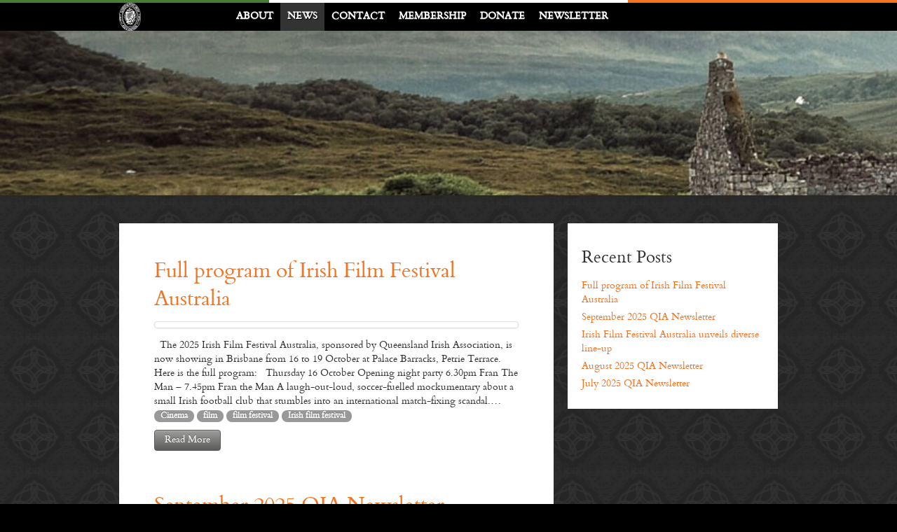

--- FILE ---
content_type: text/html; charset=UTF-8
request_url: https://www.queenslandirish.com/category/news/
body_size: 47573
content:



<!DOCTYPE HTML>
<!--[if IEMobile 7 ]><html class="no-js iem7" manifest="default.appcache?v=1"><![endif]--> 
<!--[if lt IE 7 ]><html class="no-js ie6" lang="en"><![endif]--> 
<!--[if IE 7 ]><html class="no-js ie7" lang="en"><![endif]--> 
<!--[if IE 8 ]><html class="no-js ie8" lang="en"><![endif]--> 
<!--[if (gte IE 9)|(gt IEMobile 7)|!(IEMobile)|!(IE)]><!--><html class="no-js" lang="en"><!--<![endif]-->
	<head>
		<title>Qld Irish Association | News</title>
		<meta charset="UTF-8" />
		<meta http-equiv="X-UA-Compatible" content="IE=edge,chrome=1">
				<meta name="viewport" content="width=device-width, initial-scale=1.0"><!-- Remove if you're not building a responsive site. (But then why would you do such a thing?) -->
				<!-- Fav and touch icons -->	
				<link rel='dns-prefetch' href='//maxcdn.bootstrapcdn.com' />
<link rel='dns-prefetch' href='//s.w.org' />
<link rel="alternate" type="application/rss+xml" title="Qld Irish Association &raquo; News Category Feed" href="https://www.queenslandirish.com/category/news/feed/" />
		<script type="text/javascript">
			window._wpemojiSettings = {"baseUrl":"https:\/\/s.w.org\/images\/core\/emoji\/12.0.0-1\/72x72\/","ext":".png","svgUrl":"https:\/\/s.w.org\/images\/core\/emoji\/12.0.0-1\/svg\/","svgExt":".svg","source":{"concatemoji":"https:\/\/www.queenslandirish.com\/wp-includes\/js\/wp-emoji-release.min.js?ver=5.4.18"}};
			/*! This file is auto-generated */
			!function(e,a,t){var n,r,o,i=a.createElement("canvas"),p=i.getContext&&i.getContext("2d");function s(e,t){var a=String.fromCharCode;p.clearRect(0,0,i.width,i.height),p.fillText(a.apply(this,e),0,0);e=i.toDataURL();return p.clearRect(0,0,i.width,i.height),p.fillText(a.apply(this,t),0,0),e===i.toDataURL()}function c(e){var t=a.createElement("script");t.src=e,t.defer=t.type="text/javascript",a.getElementsByTagName("head")[0].appendChild(t)}for(o=Array("flag","emoji"),t.supports={everything:!0,everythingExceptFlag:!0},r=0;r<o.length;r++)t.supports[o[r]]=function(e){if(!p||!p.fillText)return!1;switch(p.textBaseline="top",p.font="600 32px Arial",e){case"flag":return s([127987,65039,8205,9895,65039],[127987,65039,8203,9895,65039])?!1:!s([55356,56826,55356,56819],[55356,56826,8203,55356,56819])&&!s([55356,57332,56128,56423,56128,56418,56128,56421,56128,56430,56128,56423,56128,56447],[55356,57332,8203,56128,56423,8203,56128,56418,8203,56128,56421,8203,56128,56430,8203,56128,56423,8203,56128,56447]);case"emoji":return!s([55357,56424,55356,57342,8205,55358,56605,8205,55357,56424,55356,57340],[55357,56424,55356,57342,8203,55358,56605,8203,55357,56424,55356,57340])}return!1}(o[r]),t.supports.everything=t.supports.everything&&t.supports[o[r]],"flag"!==o[r]&&(t.supports.everythingExceptFlag=t.supports.everythingExceptFlag&&t.supports[o[r]]);t.supports.everythingExceptFlag=t.supports.everythingExceptFlag&&!t.supports.flag,t.DOMReady=!1,t.readyCallback=function(){t.DOMReady=!0},t.supports.everything||(n=function(){t.readyCallback()},a.addEventListener?(a.addEventListener("DOMContentLoaded",n,!1),e.addEventListener("load",n,!1)):(e.attachEvent("onload",n),a.attachEvent("onreadystatechange",function(){"complete"===a.readyState&&t.readyCallback()})),(n=t.source||{}).concatemoji?c(n.concatemoji):n.wpemoji&&n.twemoji&&(c(n.twemoji),c(n.wpemoji)))}(window,document,window._wpemojiSettings);
		</script>
		<style type="text/css">
img.wp-smiley,
img.emoji {
	display: inline !important;
	border: none !important;
	box-shadow: none !important;
	height: 1em !important;
	width: 1em !important;
	margin: 0 .07em !important;
	vertical-align: -0.1em !important;
	background: none !important;
	padding: 0 !important;
}
</style>
	<link rel='stylesheet' id='wp-block-library-css'  href='https://www.queenslandirish.com/wp-includes/css/dist/block-library/style.min.css?ver=5.4.18' type='text/css' media='all' />
<link rel='stylesheet' id='wc-block-vendors-style-css'  href='https://www.queenslandirish.com/wp-content/plugins/woocommerce/packages/woocommerce-blocks/build/vendors-style.css?ver=4.0.0' type='text/css' media='all' />
<link rel='stylesheet' id='wc-block-style-css'  href='https://www.queenslandirish.com/wp-content/plugins/woocommerce/packages/woocommerce-blocks/build/style.css?ver=4.0.0' type='text/css' media='all' />
<link rel='stylesheet' id='events-manager-css'  href='https://www.queenslandirish.com/wp-content/plugins/events-manager/includes/css/events-manager.min.css?ver=6.3' type='text/css' media='all' />
<style id='events-manager-inline-css' type='text/css'>
body .em { --font-family : inherit; --font-weight : inherit; --font-size : 1em; --line-height : inherit; }
</style>
<link rel='stylesheet' id='sendle-tracking-style-css'  href='https://www.queenslandirish.com/wp-content/plugins/official-sendle-shipping-method/style.css?ver=5.4.18' type='text/css' media='all' />
<link rel='stylesheet' id='woocommerce-layout-css'  href='https://www.queenslandirish.com/wp-content/plugins/woocommerce/assets/css/woocommerce-layout.css?ver=5.0.0' type='text/css' media='all' />
<link rel='stylesheet' id='woocommerce-smallscreen-css'  href='https://www.queenslandirish.com/wp-content/plugins/woocommerce/assets/css/woocommerce-smallscreen.css?ver=5.0.0' type='text/css' media='only screen and (max-width: 768px)' />
<link rel='stylesheet' id='woocommerce-general-css'  href='https://www.queenslandirish.com/wp-content/plugins/woocommerce/assets/css/woocommerce.css?ver=5.0.0' type='text/css' media='all' />
<style id='woocommerce-inline-inline-css' type='text/css'>
.woocommerce form .form-row .required { visibility: visible; }
</style>
<link rel='stylesheet' id='wordpress-popular-posts-css-css'  href='https://www.queenslandirish.com/wp-content/plugins/wordpress-popular-posts/assets/css/wpp.css?ver=6.1.1' type='text/css' media='all' />
<link rel='stylesheet' id='bootstrap-css'  href='https://www.queenslandirish.com/wp-content/themes/qldirish/css/bootstrap.css?ver=5.4.18' type='text/css' media='screen' />
<link rel='stylesheet' id='bootstrap-responsive-css'  href='https://www.queenslandirish.com/wp-content/themes/qldirish/css/responsive.css?ver=5.4.18' type='text/css' media='screen' />
<link rel='stylesheet' id='site-css-css'  href='https://www.queenslandirish.com/wp-content/themes/qldirish/css/site.css?ver=5.4.18' type='text/css' media='screen' />
<link rel='stylesheet' id='cff-css'  href='https://www.queenslandirish.com/wp-content/plugins/custom-facebook-feed/assets/css/cff-style.min.css?ver=4.1.8' type='text/css' media='all' />
<link rel='stylesheet' id='sb-font-awesome-css'  href='https://maxcdn.bootstrapcdn.com/font-awesome/4.7.0/css/font-awesome.min.css?ver=5.4.18' type='text/css' media='all' />
<link rel='stylesheet' id='newsletter-css'  href='https://www.queenslandirish.com/wp-content/plugins/newsletter/style.css?ver=7.7.0' type='text/css' media='all' />
<script>if (document.location.protocol != "https:") {document.location = document.URL.replace(/^http:/i, "https:");}</script><script type='text/javascript' src='https://www.queenslandirish.com/wp-includes/js/jquery/jquery.js?ver=1.12.4-wp'></script>
<script type='text/javascript' src='https://www.queenslandirish.com/wp-includes/js/jquery/jquery-migrate.min.js?ver=1.4.1'></script>
<script type='text/javascript' src='https://www.queenslandirish.com/wp-includes/js/jquery/ui/core.min.js?ver=1.11.4'></script>
<script type='text/javascript' src='https://www.queenslandirish.com/wp-includes/js/jquery/ui/widget.min.js?ver=1.11.4'></script>
<script type='text/javascript' src='https://www.queenslandirish.com/wp-includes/js/jquery/ui/position.min.js?ver=1.11.4'></script>
<script type='text/javascript' src='https://www.queenslandirish.com/wp-includes/js/jquery/ui/mouse.min.js?ver=1.11.4'></script>
<script type='text/javascript' src='https://www.queenslandirish.com/wp-includes/js/jquery/ui/sortable.min.js?ver=1.11.4'></script>
<script type='text/javascript' src='https://www.queenslandirish.com/wp-includes/js/jquery/ui/datepicker.min.js?ver=1.11.4'></script>
<script type='text/javascript'>
jQuery(document).ready(function(jQuery){jQuery.datepicker.setDefaults({"closeText":"Close","currentText":"Today","monthNames":["January","February","March","April","May","June","July","August","September","October","November","December"],"monthNamesShort":["Jan","Feb","Mar","Apr","May","Jun","Jul","Aug","Sep","Oct","Nov","Dec"],"nextText":"Next","prevText":"Previous","dayNames":["Sunday","Monday","Tuesday","Wednesday","Thursday","Friday","Saturday"],"dayNamesShort":["Sun","Mon","Tue","Wed","Thu","Fri","Sat"],"dayNamesMin":["S","M","T","W","T","F","S"],"dateFormat":"MM d, yy","firstDay":1,"isRTL":false});});
</script>
<script type='text/javascript' src='https://www.queenslandirish.com/wp-includes/js/jquery/ui/resizable.min.js?ver=1.11.4'></script>
<script type='text/javascript' src='https://www.queenslandirish.com/wp-includes/js/jquery/ui/draggable.min.js?ver=1.11.4'></script>
<script type='text/javascript' src='https://www.queenslandirish.com/wp-includes/js/jquery/ui/button.min.js?ver=1.11.4'></script>
<script type='text/javascript' src='https://www.queenslandirish.com/wp-includes/js/jquery/ui/dialog.min.js?ver=1.11.4'></script>
<script type='text/javascript'>
/* <![CDATA[ */
var EM = {"ajaxurl":"https:\/\/www.queenslandirish.com\/wp-admin\/admin-ajax.php","locationajaxurl":"https:\/\/www.queenslandirish.com\/wp-admin\/admin-ajax.php?action=locations_search","firstDay":"1","locale":"en","dateFormat":"yy-mm-dd","ui_css":"https:\/\/www.queenslandirish.com\/wp-content\/plugins\/events-manager\/includes\/css\/jquery-ui\/build.min.css","show24hours":"0","is_ssl":"1","autocomplete_limit":"10","calendar":{"breakpoints":{"small":560,"medium":908,"large":false}},"datepicker":{"format":"d\/m\/Y"},"search":{"breakpoints":{"small":650,"medium":850,"full":false}},"bookingInProgress":"Please wait while the booking is being submitted.","tickets_save":"Save Ticket","bookingajaxurl":"https:\/\/www.queenslandirish.com\/wp-admin\/admin-ajax.php","bookings_export_save":"Export Bookings","bookings_settings_save":"Save Settings","booking_delete":"Are you sure you want to delete?","booking_offset":"30","bb_full":"Sold Out","bb_book":"Book Now","bb_booking":"Booking...","bb_booked":"Booking Submitted","bb_error":"Booking Error. Try again?","bb_cancel":"Cancel","bb_canceling":"Canceling...","bb_cancelled":"Cancelled","bb_cancel_error":"Cancellation Error. Try again?","txt_search":"Search for an event","txt_searching":"Searching...","txt_loading":"Loading..."};
/* ]]> */
</script>
<script type='text/javascript' src='https://www.queenslandirish.com/wp-content/plugins/events-manager/includes/js/events-manager.js?ver=6.3'></script>
<script type='application/json' id="wpp-json">
{"sampling_active":0,"sampling_rate":100,"ajax_url":"https:\/\/www.queenslandirish.com\/wp-json\/wordpress-popular-posts\/v1\/popular-posts","api_url":"https:\/\/www.queenslandirish.com\/wp-json\/wordpress-popular-posts","ID":0,"token":"85b0ea163f","lang":0,"debug":0}
</script>
<script type='text/javascript' src='https://www.queenslandirish.com/wp-content/plugins/wordpress-popular-posts/assets/js/wpp.min.js?ver=6.1.1'></script>
<link rel='https://api.w.org/' href='https://www.queenslandirish.com/wp-json/' />
<link rel="EditURI" type="application/rsd+xml" title="RSD" href="https://www.queenslandirish.com/xmlrpc.php?rsd" />
<link rel="wlwmanifest" type="application/wlwmanifest+xml" href="https://www.queenslandirish.com/wp-includes/wlwmanifest.xml" /> 
<meta name="generator" content="WordPress 5.4.18" />
<meta name="generator" content="WooCommerce 5.0.0" />
            <style id="wpp-loading-animation-styles">@-webkit-keyframes bgslide{from{background-position-x:0}to{background-position-x:-200%}}@keyframes bgslide{from{background-position-x:0}to{background-position-x:-200%}}.wpp-widget-placeholder,.wpp-widget-block-placeholder{margin:0 auto;width:60px;height:3px;background:#dd3737;background:linear-gradient(90deg,#dd3737 0%,#571313 10%,#dd3737 100%);background-size:200% auto;border-radius:3px;-webkit-animation:bgslide 1s infinite linear;animation:bgslide 1s infinite linear}</style>
            	<noscript><style>.woocommerce-product-gallery{ opacity: 1 !important; }</style></noscript>
			<style type="text/css" id="wp-custom-css">
			.navbar .brand{
background-size: contain !important;
background-repeat: no-repeat !important;
}		</style>
						<script type="text/javascript" src="https://s7.addthis.com/js/300/addthis_widget.js"></script>
		<script type="text/javascript">
			var addthis_config = {
				services_compact: 'facebook, twitter, google_plusone, pintrest, email, print',
				services_exclude: 'stumpedia' 
			} 
		</script>
				<!-- HTML5 shim, for IE6-8 support of HTML5 elements -->
		<!--[if lt IE 9]>
		<script src="https://html5shim.googlecode.com/svn/trunk/html5.js"></script>
		<![endif]-->
		<script type="text/javascript">
		
		  var _gaq = _gaq || [];
		  _gaq.push(['_setAccount', 'UA-29429641-1']);
		  _gaq.push(['_trackPageview']);
		
		  (function() {
		    var ga = document.createElement('script'); ga.type = 'text/javascript'; ga.async = true;
		    ga.src = ('https:' == document.location.protocol ? 'https://ssl' : 'http://www') + '.google-analytics.com/ga.js';
		    var s = document.getElementsByTagName('script')[0]; s.parentNode.insertBefore(ga, s);
		  })();
		
		</script>
		
		<link href="https://www.queenslandirish.com/wp-content/themes/qldirish/css/jquery.reject.css" rel="stylesheet" type="text/css" />
		<script src="https://www.queenslandirish.com/wp-content/themes/qldirish/js/jquery.reject.js"></script>
		<script>
			
			jQuery(function($) {
				$.reject({
					imagePath: 'https://www.queenslandirish.com/wp-content/themes/qldirish/images/browsers/',
					display: [
						'chrome',
						'firefox',
						'msie',
						'opera'
					],
					closeCookie: true,
					browserInfo: {
						firefox: { text: 'Firefox' },
						safari:  { text: 'Safari' },
						opera:   { text: 'Opera' },
						chrome:  { text: 'Chrome' },
						msie:    { text: 'Internet Explorer' }
					}
				});
			});
			
		</script>
	</head>
	<body data-rsssl=1 class="archive category category-news category-4 wp-custom-logo theme-qldirish woocommerce-no-js">

<header>
		
	<div id="site-nav" class="navbar hf top navbar-fixed-top">
		<div id="irish-colours" class="top-colours">
			<div id="green" class="pull-left"></div>
			<div id="orange" class="pull-right"></div>
		</div>
		<div class="navbar-inner">
	        <div class="container">
	        	<button type="button" class="btn btn-navbar" data-toggle="collapse" data-target=".nav-collapse">
					<span class="icon-bar"></span>
					<span class="icon-bar"></span>
					<span class="icon-bar"></span>
				</button>
	        	<a class="brand" href="/"></a>
	        						<div class="nav-collapse collapse menu-container pull-left"><ul id="menu-main-menu" class="nav menu span10"><li id="menu-item-25" class="menu-item menu-item-type-post_type menu-item-object-page menu-item-25"><a href="https://www.queenslandirish.com/about/">About</a></li>
<li id="menu-item-29" class="menu-item menu-item-type-taxonomy menu-item-object-category current-menu-item menu-item-29"><a href="https://www.queenslandirish.com/category/news/" aria-current="page">News</a></li>
<li id="menu-item-24" class="menu-item menu-item-type-post_type menu-item-object-page menu-item-24"><a href="https://www.queenslandirish.com/contact/">Contact</a></li>
<li id="menu-item-2106" class="menu-item menu-item-type-custom menu-item-object-custom menu-item-2106"><a href="https://www.queenslandirish.com/civicrm/?page=CiviCRM&#038;q=civicrm/contribute/transact&#038;reset=1&#038;id=1">Membership</a></li>
<li id="menu-item-3296" class="menu-item menu-item-type-post_type menu-item-object-page menu-item-3296"><a href="https://www.queenslandirish.com/donate/">Donate</a></li>
<li id="menu-item-3362" class="menu-item menu-item-type-taxonomy menu-item-object-category menu-item-3362"><a href="https://www.queenslandirish.com/category/newsletter/">Newsletter</a></li>
</ul></div> 
					<div class="phone-number brand pull-right visible-desktop">(07) 3067 3064</div>
					
	        </div>
    	</div>
	</div>

	</header>

<div id="head-box">
		


			
					
			
			
			<div id="slidercont" class="bannercontainer dark">	
				<ul>
									<li data-kenburn="on" data-transition="fade" data-startalign="" data-zoom="out" data-zoomfact="1.25" data-endAlign="" data-panduration="8" data-colortransition="4" class="item0">
							<img width="1199" height="439" src="https://www.queenslandirish.com/site-content/fieldhouse.jpg">
					</li>
									<li data-kenburn="on" data-transition="fade" data-startalign="" data-zoom="out" data-zoomfact="1.25" data-endAlign="" data-panduration="8" data-colortransition="4" class="item1">
							<img width="1199" height="439" src="https://www.queenslandirish.com/site-content/Flags.jpg">
					</li>
									<li data-kenburn="on" data-transition="fade" data-startalign="" data-zoom="out" data-zoomfact="1.25" data-endAlign="" data-panduration="8" data-colortransition="4" class="item2">
							<img width="1199" height="439" src="https://www.queenslandirish.com/site-content/guinness-1.jpg">
					</li>
									<li data-kenburn="on" data-transition="fade" data-startalign="" data-zoom="out" data-zoomfact="1.25" data-endAlign="" data-panduration="8" data-colortransition="4" class="item3">
							<img width="1199" height="439" src="https://www.queenslandirish.com/site-content/hills.jpg">
					</li>
									<li data-kenburn="on" data-transition="fade" data-startalign="" data-zoom="out" data-zoomfact="1.25" data-endAlign="" data-panduration="8" data-colortransition="4" class="item4">
							<img width="1199" height="439" src="https://www.queenslandirish.com/site-content/lighthouse.jpg">
					</li>
									<li data-kenburn="on" data-transition="fade" data-startalign="" data-zoom="out" data-zoomfact="1.25" data-endAlign="" data-panduration="8" data-colortransition="4" class="item5">
							<img width="1199" height="439" src="https://www.queenslandirish.com/site-content/rocks.jpg">
					</li>
									<li data-kenburn="on" data-transition="fade" data-startalign="" data-zoom="out" data-zoomfact="1.25" data-endAlign="" data-panduration="8" data-colortransition="4" class="item6">
							<img width="1199" height="439" src="https://www.queenslandirish.com/site-content/stone-house.jpg">
					</li>
									<li data-kenburn="on" data-transition="fade" data-startalign="" data-zoom="out" data-zoomfact="1.25" data-endAlign="" data-panduration="8" data-colortransition="4" class="item7">
							<img width="1199" height="439" src="https://www.queenslandirish.com/site-content/Street.jpg">
					</li>
							
				</ul>
					</div>

		
	

		


	



	


	<div class="container">
			<div class="row">
				<article class="span7">
	
					<h2>July 2025 QIA Newsletter</h2>
															We hope you enjoy the QIA Newsletter for July 2025, available HERE.
Thank you to all our Members who have signed up to renew their membership. We thank you for your support and we look forward to having you join us for exciting events in the coming year.

As promised, this edition contains a selection of photographs from our Bloomsday in Brisbane event in June. And we have news of more upcoming events to note in your diary.

All the best, Mary Allen, Director, QIA.&hellip;					<div class="rm-box"><a href="https://www.queenslandirish.com/news/july-2025-qia-newsletter/" class="btn btn-grey">Read More</a></div>		
	
				</article>
	
			</div>
		</div>
	</div>

<div class="container main-body">

	<div class="row">

		<div class="span8">

			
				<article id="post-3686" class="post-3686 post type-post status-publish format-standard has-post-thumbnail hentry category-events category-news category-social tag-cinema tag-film tag-film-festival tag-irish-film-festival">
					<h2><a href="https://www.queenslandirish.com/news/full-program-of-irish-film-festival-australia/" title="Permalink to Full program of Irish Film Festival Australia" rel="bookmark">
							Full program of Irish Film Festival Australia						</a> 
						

<a class="addthis_counter addthis_pill_style" addthis:url="https://www.queenslandirish.com/news/full-program-of-irish-film-festival-australia/" addthis:title="Full program of Irish Film Festival Australia"></a>
					</h2>
															<div class="thumbnail">
						<img src="">
					</div>
										
										&nbsp;
The 2025 Irish Film Festival Australia, sponsored by Queensland Irish Association, is now showing in Brisbane from 16 to 19 October at Palace Barracks, Petrie Terrace.
Here is the full program:
&nbsp;
Thursday 16 October
Opening night party 6.30pm
Fran The Man &#8211; 7.45pm
Fran the Man
A laugh-out-loud, soccer-fuelled mockumentary about a small Irish football club that stumbles into an international match-fixing scandal.&hellip;					
					<p><a href="https://www.queenslandirish.com/tag/cinema/" class="badge">Cinema</a> <a href="https://www.queenslandirish.com/tag/film/" class="badge">film</a> <a href="https://www.queenslandirish.com/tag/film-festival/" class="badge">film festival</a> <a href="https://www.queenslandirish.com/tag/irish-film-festival/" class="badge">Irish film festival</a> </p>
					
					<div class="rm-box"><a href="https://www.queenslandirish.com/news/full-program-of-irish-film-festival-australia/" class="btn btn-grey">Read More</a></div>
				</article>

			
				<article id="post-3679" class="post-3679 post type-post status-publish format-standard hentry category-news category-newsletter tag-queenslandirish tag-australia tag-brisbane tag-craic tag-culture tag-ireland tag-irish tag-irish-diaspora tag-members tag-newsletter tag-qia tag-queensland tag-queensland-irish-association">
					<h2><a href="https://www.queenslandirish.com/news/september-2025-qia-newsletter-2/" title="Permalink to September 2025 QIA Newsletter" rel="bookmark">
							September 2025 QIA Newsletter						</a> 
						

<a class="addthis_counter addthis_pill_style" addthis:url="https://www.queenslandirish.com/news/september-2025-qia-newsletter-2/" addthis:title="September 2025 QIA Newsletter"></a>
					</h2>
															<div class="thumbnail">
						<img src="https://www.queenslandirish.com/site-content/QIA-newsletters-Sept-25-20-covers.jpg">
					</div>
										
										We hope you enjoy the QIA Newsletter for September 2025, available HERE.


Inside you&#8217;ll find all the details of our upcoming AGM. 


You&#8217;ll also find a whole host of upcoming events to fill your diary in the run-up to Christmas.&hellip;					
					<p><a href="https://www.queenslandirish.com/tag/queenslandirish/" class="badge">#queenslandirish</a> <a href="https://www.queenslandirish.com/tag/australia/" class="badge">Australia</a> <a href="https://www.queenslandirish.com/tag/brisbane/" class="badge">Brisbane</a> <a href="https://www.queenslandirish.com/tag/craic/" class="badge">craic</a> <a href="https://www.queenslandirish.com/tag/culture/" class="badge">culture</a> <a href="https://www.queenslandirish.com/tag/ireland/" class="badge">Ireland</a> <a href="https://www.queenslandirish.com/tag/irish/" class="badge">Irish</a> <a href="https://www.queenslandirish.com/tag/irish-diaspora/" class="badge">Irish diaspora</a> <a href="https://www.queenslandirish.com/tag/members/" class="badge">members</a> <a href="https://www.queenslandirish.com/tag/newsletter/" class="badge">Newsletter</a> <a href="https://www.queenslandirish.com/tag/qia/" class="badge">QIA</a> <a href="https://www.queenslandirish.com/tag/queensland/" class="badge">Queensland</a> <a href="https://www.queenslandirish.com/tag/queensland-irish-association/" class="badge">Queensland Irish Association</a> </p>
					
					<div class="rm-box"><a href="https://www.queenslandirish.com/news/september-2025-qia-newsletter-2/" class="btn btn-grey">Read More</a></div>
				</article>

			
				<article id="post-3667" class="post-3667 post type-post status-publish format-standard hentry category-events category-news tag-film tag-film-festival tag-irish-film-festival">
					<h2><a href="https://www.queenslandirish.com/news/irish-film-festival-australia-unveils-diverse-line-up/" title="Permalink to Irish Film Festival Australia unveils diverse line-up" rel="bookmark">
							Irish Film Festival Australia unveils diverse line-up						</a> 
						

<a class="addthis_counter addthis_pill_style" addthis:url="https://www.queenslandirish.com/news/irish-film-festival-australia-unveils-diverse-line-up/" addthis:title="Irish Film Festival Australia unveils diverse line-up"></a>
					</h2>
															<div class="thumbnail">
						<img src="">
					</div>
										
										Molly playing with Dad in Fidil Ghorm. Pictures: Supplied




Iconic leaders, brilliant musicians, resilient women, urban voices and more… This year’s program offers a vibrant line-up of award-winning dramas and documentaries, showcasing the richness and diversity of contemporary Irish cinema.&hellip;					
					<p><a href="https://www.queenslandirish.com/tag/film/" class="badge">film</a> <a href="https://www.queenslandirish.com/tag/film-festival/" class="badge">film festival</a> <a href="https://www.queenslandirish.com/tag/irish-film-festival/" class="badge">Irish film festival</a> </p>
					
					<div class="rm-box"><a href="https://www.queenslandirish.com/news/irish-film-festival-australia-unveils-diverse-line-up/" class="btn btn-grey">Read More</a></div>
				</article>

			
				<article id="post-3659" class="post-3659 post type-post status-publish format-standard hentry category-news category-newsletter tag-queenslandirish tag-australia tag-brisbane tag-craic tag-culture tag-ireland tag-irish tag-irish-diaspora tag-members tag-newsletter tag-qia tag-queensland tag-queensland-irish-association">
					<h2><a href="https://www.queenslandirish.com/news/august-2025-qia-newsletter/" title="Permalink to August 2025 QIA Newsletter" rel="bookmark">
							August 2025 QIA Newsletter						</a> 
						

<a class="addthis_counter addthis_pill_style" addthis:url="https://www.queenslandirish.com/news/august-2025-qia-newsletter/" addthis:title="August 2025 QIA Newsletter"></a>
					</h2>
															<div class="thumbnail">
						<img src="">
					</div>
										
										We hope you enjoy the QIA Newsletter for August 2025, available HERE.

This edition is full of forthcoming events as well as great pictures of the Irish dancers, a reference to a fabulous Bloomsday as well as interesting features concerning Ernest Shackleton and the author Conal Creedon.&hellip;					
					<p><a href="https://www.queenslandirish.com/tag/queenslandirish/" class="badge">#queenslandirish</a> <a href="https://www.queenslandirish.com/tag/australia/" class="badge">Australia</a> <a href="https://www.queenslandirish.com/tag/brisbane/" class="badge">Brisbane</a> <a href="https://www.queenslandirish.com/tag/craic/" class="badge">craic</a> <a href="https://www.queenslandirish.com/tag/culture/" class="badge">culture</a> <a href="https://www.queenslandirish.com/tag/ireland/" class="badge">Ireland</a> <a href="https://www.queenslandirish.com/tag/irish/" class="badge">Irish</a> <a href="https://www.queenslandirish.com/tag/irish-diaspora/" class="badge">Irish diaspora</a> <a href="https://www.queenslandirish.com/tag/members/" class="badge">members</a> <a href="https://www.queenslandirish.com/tag/newsletter/" class="badge">Newsletter</a> <a href="https://www.queenslandirish.com/tag/qia/" class="badge">QIA</a> <a href="https://www.queenslandirish.com/tag/queensland/" class="badge">Queensland</a> <a href="https://www.queenslandirish.com/tag/queensland-irish-association/" class="badge">Queensland Irish Association</a> </p>
					
					<div class="rm-box"><a href="https://www.queenslandirish.com/news/august-2025-qia-newsletter/" class="btn btn-grey">Read More</a></div>
				</article>

			
				<article id="post-3655" class="post-3655 post type-post status-publish format-standard has-post-thumbnail hentry category-news category-newsletter tag-queenslandirish tag-australia tag-brisbane tag-craic tag-culture tag-ireland tag-irish tag-irish-diaspora tag-members tag-newsletter tag-qia tag-queensland tag-queensland-irish-association">
					<h2><a href="https://www.queenslandirish.com/news/july-2025-qia-newsletter/" title="Permalink to July 2025 QIA Newsletter" rel="bookmark">
							July 2025 QIA Newsletter						</a> 
						

<a class="addthis_counter addthis_pill_style" addthis:url="https://www.queenslandirish.com/news/july-2025-qia-newsletter/" addthis:title="July 2025 QIA Newsletter"></a>
					</h2>
															<div class="thumbnail">
						<img src="https://www.queenslandirish.com/site-content/QIA-newsletters-july-25-20-covers.jpg">
					</div>
										
										We hope you enjoy the QIA Newsletter for July 2025, available HERE.
Thank you to all our Members who have signed up to renew their membership. We thank you for your support and we look forward to having you join us for exciting events in the coming year.&hellip;					
					<p><a href="https://www.queenslandirish.com/tag/queenslandirish/" class="badge">#queenslandirish</a> <a href="https://www.queenslandirish.com/tag/australia/" class="badge">Australia</a> <a href="https://www.queenslandirish.com/tag/brisbane/" class="badge">Brisbane</a> <a href="https://www.queenslandirish.com/tag/craic/" class="badge">craic</a> <a href="https://www.queenslandirish.com/tag/culture/" class="badge">culture</a> <a href="https://www.queenslandirish.com/tag/ireland/" class="badge">Ireland</a> <a href="https://www.queenslandirish.com/tag/irish/" class="badge">Irish</a> <a href="https://www.queenslandirish.com/tag/irish-diaspora/" class="badge">Irish diaspora</a> <a href="https://www.queenslandirish.com/tag/members/" class="badge">members</a> <a href="https://www.queenslandirish.com/tag/newsletter/" class="badge">Newsletter</a> <a href="https://www.queenslandirish.com/tag/qia/" class="badge">QIA</a> <a href="https://www.queenslandirish.com/tag/queensland/" class="badge">Queensland</a> <a href="https://www.queenslandirish.com/tag/queensland-irish-association/" class="badge">Queensland Irish Association</a> </p>
					
					<div class="rm-box"><a href="https://www.queenslandirish.com/news/july-2025-qia-newsletter/" class="btn btn-grey">Read More</a></div>
				</article>

			
			
							<nav id="paginate">
					<div class="nav-previous"><a href="https://www.queenslandirish.com/category/news/page/2/" ><span class="meta-nav">&larr;</span> Older</a></div>
					<div class="nav-next"></div>
				</nav><!-- #nav-above -->
		
		</div>

		
<div class="span4 visible-desktop visible-tablet">

				<aside id="recent-posts-4" class="widget widget_recent_entries">			<h3 class="widget-title">Recent Posts</h3>			<ul> 
						<li>
				<a href="https://www.queenslandirish.com/news/full-program-of-irish-film-festival-australia/" title="Full program of Irish Film Festival Australia">Full program of Irish Film Festival Australia</a>
				<!--<time datetime="2025-10-17" pubdate><i class="icon-time"></i> October 17, 2025 7:45 am</time> -->
			</li>
						<li>
				<a href="https://www.queenslandirish.com/news/september-2025-qia-newsletter-2/" title="September 2025 QIA Newsletter">September 2025 QIA Newsletter</a>
				<!--<time datetime="2025-09-30" pubdate><i class="icon-time"></i> September 30, 2025 1:48 pm</time> -->
			</li>
						<li>
				<a href="https://www.queenslandirish.com/news/irish-film-festival-australia-unveils-diverse-line-up/" title="Irish Film Festival Australia unveils diverse line-up">Irish Film Festival Australia unveils diverse line-up</a>
				<!--<time datetime="2025-09-18" pubdate><i class="icon-time"></i> September 18, 2025 7:43 pm</time> -->
			</li>
						<li>
				<a href="https://www.queenslandirish.com/news/august-2025-qia-newsletter/" title="August 2025 QIA Newsletter">August 2025 QIA Newsletter</a>
				<!--<time datetime="2025-09-01" pubdate><i class="icon-time"></i> September 1, 2025 4:20 pm</time> -->
			</li>
						<li>
				<a href="https://www.queenslandirish.com/news/july-2025-qia-newsletter/" title="July 2025 QIA Newsletter">July 2025 QIA Newsletter</a>
				<!--<time datetime="2025-09-01" pubdate><i class="icon-time"></i>  4:16 pm</time> -->
			</li>
						</ul>
			</aside>	
</div>
	</div>
</div>

	</div>
	</div>	
	<div id="bottom">
	<div class="row social-row">
		<div class="container">
			<div class="span4">
				<h2>STAY CONNECTED</h2>
			</div>
			<div class="span8">
								<a href="/category/news/feed/" class="btn btn-warning rss pull-right"><i class="icon-rss icon-white"></i> RSS Feed</a>
	
					
				<a href="http://twitter.com/qldirishclub" class="btn btn-info twit pull-right"><i class="icon-twitter icon-white"></i> Twitter</a>
					
								
				<a href="http://www.facebook.com/qldirishclub" class="btn btn-primary fb pull-right"><i class="icon-facebook icon-white"></i> Facebook</a>
							</div>
		</div>
		<div id="irish-colours">
			<div id="green" class="pull-left"></div>
			<div id="orange" class="pull-right"></div>
		</div>
	</div>
		<div class="container">
			
			<div class="row footer-row">
				<div class="span4">
					<h3>NEWSLETTER SIGNUP</h3>
										<form action="https://nichestudio.createsend.com/t/r/s/zkyiky/" method="post" id="subForm">
						<div class="input newsletter">
							<input type="text" name="cm-zkyiky-zkyiky" id="zkyiky-zkyiky" placeholder="Your email address" tabindex="5"/><br />
							<button class="btn btn-grey" type="submit" value="Subscribe">Sign Up</button>
						</div>
					</form>
				</div>
				<aside id="text-5" class="widget widget_text span4"><h3 class="widget-title">Existing Members</h3>			<div class="textwidget"><a href="https://www.queenslandirish.com/civicrm/?page=CiviCRM&q=civicrm/contribute/transact&reset=1&id=1" class="btn btn-grey">UPDATE DETAILS</a><a href="https://www.queenslandirish.com/civicrm/?page=CiviCRM&q=civicrm/contribute/transact&reset=1&id=1" class="btn btn-warning">RENEW</a></div>
		</aside><aside id="text-6" class="widget widget_text span4">			<div class="textwidget"><div class="pull-right irish-footer">
<img src="/wp-content/themes/qldirish/images/irish-logo.png">
<a href="https://www.queenslandirish.com/civicrm/?page=CiviCRM&q=civicrm/contribute/transact&reset=1&id=1" class="btn btn-green btn-large">+ JOIN THE QIA</a>
</div>

        </div>
		</aside>			</div>
		</div>
	</div>
	<footer>
		<div class="container">
			<div class="row navbar-inverse">
				<div class="span4">
					<a href="http://www.nichestud.io" target="_blank" rel="author"><img class="pull-left" src="/wp-content/themes/qldirish/images/niche-logo.png" alt="Niche Studio: Great Websites"></a>
				</div>
				<div class="span8">
				<p class="pull-left">&copy; 2025 Irish Club</p>
										<div class="footer_menu pull-left"><ul id="menu-footer-menu" class="nav nav-pills "><li id="menu-item-470" class="menu-item menu-item-type-post_type menu-item-object-page menu-item-470"><a href="https://www.queenslandirish.com/privacy-terms-and-conditions/">Privacy / Terms</a></li>
<li id="menu-item-129" class="menu-item menu-item-type-post_type menu-item-object-page menu-item-129"><a href="https://www.queenslandirish.com/about/">About</a></li>
<li id="menu-item-128" class="menu-item menu-item-type-post_type menu-item-object-page menu-item-128"><a href="https://www.queenslandirish.com/contact/">Contact</a></li>
</ul></div> 
				</div>
				
			</div>			
		</div>
	</footer>

	<!-- Custom Facebook Feed JS -->
<script type="text/javascript">var cffajaxurl = "https://www.queenslandirish.com/wp-admin/admin-ajax.php";
var cfflinkhashtags = "true";
</script>
<style type="text/css">
.cityziploader{ background: url(https://www.queenslandirish.com/wp-content/plugins/official-sendle-shipping-method/loader.gif) !important; background-repeat: no-repeat !important; background-position: right !important; }
.ui-autocomplete {max-height: 300px;overflow-y: auto;overflow-x: hidden; position: absolute; top: 100%; left: 0; z-index: 1000; float: left; display: none; min-width: 160px; padding: 4px; margin: 0 0 10px 25px; list-style: none; background-color: #ffffff; border-color: #ccc; border-color: rgba(0, 0, 0, 0.2); border-style: solid; border-width: 1px; -webkit-border-radius: 5px; -moz-border-radius: 5px; border-radius: 5px; -webkit-box-shadow: 0 5px 10px rgba(0, 0, 0, 0.2); -moz-box-shadow: 0 5px 10px rgba(0, 0, 0, 0.2); box-shadow: 0 5px 10px rgba(0, 0, 0, 0.2); -webkit-background-clip: padding-box; -moz-background-clip: padding; background-clip: padding-box; *border-right-width: 2px; *border-bottom-width: 2px; }
.ui-autocomplete li:hover { color:red; }
.ui-menu-item > a.ui-corner-all { display: block; padding: 3px 15px; clear: both; font-weight: normal; line-height: 18px; color: #555555; white-space: nowrap; text-decoration: none; }
.ui-state-hover, .ui-state-active { color: #ffffff; text-decoration: none; background-color: #0088cc; border-radius: 0px; -webkit-border-radius: 0px; -moz-border-radius: 0px; background-image: none; }
</style>
<script type="text/javascript">

	function selectElements(pagename, pagetype, ui){
		jQuery( '#'+pagename+''+pagetype+'_postcode').val( ui.item.zip);
		jQuery( '#'+pagename+''+pagetype+'_city' ).val( ui.item.city );
		if(jQuery( '#'+pagename+''+pagetype+'_country' ).val() == 'AU') {
			jQuery("#"+pagename+""+pagetype+"_state option[value='"+ui.item.statecode+"']").remove();
			jQuery("#"+pagename+""+pagetype+"_state").append("<option value='"+ui.item.statecode+"' selected >"+ui.item.statename+"</option>");
		}else{
			if(ui.item.statename != ''){
				jQuery("#"+pagename+""+pagetype+"_state option[value='"+ui.item.statecode+"']").remove();
				jQuery("#"+pagename+""+pagetype+"_state").append("<option value='"+ui.item.statecode+"' selected >"+ui.item.statename+"</option>");
			}
		}
	}


  function dynamicSource( request, response , pagename, pagetype, ) {
		jQuery.ajax({
		  url: "https://www.queenslandirish.com/wp-admin/admin-ajax.php",
		  dataType: "json",
		  data: {action: 'sendlejooviicityziplookup', q: request.term+'countrycode'+jQuery( "#"+pagename+""+pagetype+"_country" ).val() },
		  success: function( data ) { response( data );}
		});
	}

	jQuery(document).ready(function($){
		// for cart
		jQuery( 'input[name="calc_shipping_city"]' ).autocomplete({
			source: function( request, response ) { dynamicSource( request, response, 'calc', '_shipping' ); },
			minLength: 2,
			search: function (e, u) {jQuery(this).addClass('cityziploader');},
			response: function (e, u) { jQuery(this).removeClass('cityziploader'); },
			open    : function(){jQuery(this).removeClass('cityziploader');},
			focus: function( event, ui ) {jQuery( "#calc_shipping_city" ).val(  ui.item.city ); return false; },
			select: function(event, ui) { selectElements('calc', '_shipping', ui); return false; }
		});
		jQuery( 'input[name="calc_shipping_postcode"]' ).autocomplete({
			source: function( request, response ) { dynamicSource( request, response, 'calc', '_shipping' ); },
			minLength: 2,
			search: function (e, u) {jQuery(this).addClass('cityziploader');},
			response: function (e, u) { jQuery(this).removeClass('cityziploader'); },
			open    : function(){jQuery(this).removeClass('cityziploader');},
			focus: function( event, ui ) {jQuery( "#calc_shipping_postcode" ).val(  ui.item.city ); return false; },
			select: function(event, ui) { selectElements('calc', '_shipping', ui); return false; }
		});
		// ----- checkout billing
		jQuery( 'input[name="billing_postcode"]' ).autocomplete({
			source: function( request, response ) { dynamicSource( request, response, '', 'billing' ); },
			minLength: 2,
			search: function (e, u) {jQuery(this).addClass('cityziploader');},
			response: function (e, u) { jQuery(this).removeClass('cityziploader'); },
			open    : function(){jQuery(this).removeClass('cityziploader');},
			focus: function( event, ui ) {jQuery( "#billing_postcode" ).val(  ui.item.city ); return false; },
			select: function(event, ui) { selectElements('', 'billing', ui); jQuery('body').trigger('update_checkout'); return false; }
		});
		jQuery( 'input[name="billing_city"]' ).autocomplete({
			source: function( request, response ) { dynamicSource( request, response, '', 'billing' ); },
			minLength: 2,
			search: function (e, u) {jQuery(this).addClass('cityziploader');},
			response: function (e, u) { jQuery(this).removeClass('cityziploader'); },
			open    : function(){jQuery(this).removeClass('cityziploader');},
			focus: function( event, ui ) {jQuery( "#billing_city" ).val(  ui.item.city ); return false; },
			select: function(event, ui) { selectElements('', 'billing', ui); jQuery('body').trigger('update_checkout'); return false; }
		});
		// ----- checkout shipping
		jQuery( 'input[name="shipping_postcode"]' ).autocomplete({
			source: function( request, response ) { dynamicSource( request, response, '', 'shipping' ); },
			minLength: 2,
			search: function (e, u) {jQuery(this).addClass('cityziploader');},
			response: function (e, u) { jQuery(this).removeClass('cityziploader'); },
			open    : function(){jQuery(this).removeClass('cityziploader');},
			focus: function( event, ui ) {jQuery( "#shipping_postcode" ).val(  ui.item.city ); return false; },
			select: function(event, ui) { selectElements('', 'shipping', ui); jQuery('body').trigger('update_checkout'); return false; }
		});
		jQuery( 'input[name="shipping_city"]' ).autocomplete({
			source: function( request, response ) { dynamicSource( request, response, '', 'shipping' ); },
			minLength: 2,
			search: function (e, u) {jQuery(this).addClass('cityziploader');},
			response: function (e, u) { jQuery(this).removeClass('cityziploader'); },
			open    : function(){jQuery(this).removeClass('cityziploader');},
			focus: function( event, ui ) {jQuery( "#shipping_city" ).val(  ui.item.city ); return false; },
			select: function(event, ui) { selectElements('', 'shipping', ui); jQuery('body').trigger('update_checkout'); return false; }
		});

	});
</script>
	<script type="text/javascript">
		(function () {
			var c = document.body.className;
			c = c.replace(/woocommerce-no-js/, 'woocommerce-js');
			document.body.className = c;
		})()
	</script>
	<script type='text/javascript' src='https://www.queenslandirish.com/wp-includes/js/jquery/ui/menu.min.js?ver=1.11.4'></script>
<script type='text/javascript' src='https://www.queenslandirish.com/wp-includes/js/dist/vendor/wp-polyfill.min.js?ver=7.4.4'></script>
<script type='text/javascript'>
( 'fetch' in window ) || document.write( '<script src="https://www.queenslandirish.com/wp-includes/js/dist/vendor/wp-polyfill-fetch.min.js?ver=3.0.0"></scr' + 'ipt>' );( document.contains ) || document.write( '<script src="https://www.queenslandirish.com/wp-includes/js/dist/vendor/wp-polyfill-node-contains.min.js?ver=3.42.0"></scr' + 'ipt>' );( window.DOMRect ) || document.write( '<script src="https://www.queenslandirish.com/wp-includes/js/dist/vendor/wp-polyfill-dom-rect.min.js?ver=3.42.0"></scr' + 'ipt>' );( window.URL && window.URL.prototype && window.URLSearchParams ) || document.write( '<script src="https://www.queenslandirish.com/wp-includes/js/dist/vendor/wp-polyfill-url.min.js?ver=3.6.4"></scr' + 'ipt>' );( window.FormData && window.FormData.prototype.keys ) || document.write( '<script src="https://www.queenslandirish.com/wp-includes/js/dist/vendor/wp-polyfill-formdata.min.js?ver=3.0.12"></scr' + 'ipt>' );( Element.prototype.matches && Element.prototype.closest ) || document.write( '<script src="https://www.queenslandirish.com/wp-includes/js/dist/vendor/wp-polyfill-element-closest.min.js?ver=2.0.2"></scr' + 'ipt>' );
</script>
<script type='text/javascript' src='https://www.queenslandirish.com/wp-includes/js/dist/dom-ready.min.js?ver=93db39f6fe07a70cb9217310bec0a531'></script>
<script type='text/javascript' src='https://www.queenslandirish.com/wp-includes/js/dist/a11y.min.js?ver=8d75be94e0703857a3323c972eb3d7d2'></script>
<script type='text/javascript'>
/* <![CDATA[ */
var uiAutocompleteL10n = {"noResults":"No results found.","oneResult":"1 result found. Use up and down arrow keys to navigate.","manyResults":"%d results found. Use up and down arrow keys to navigate.","itemSelected":"Item selected."};
/* ]]> */
</script>
<script type='text/javascript' src='https://www.queenslandirish.com/wp-includes/js/jquery/ui/autocomplete.min.js?ver=1.11.4'></script>
<script type='text/javascript' src='https://www.queenslandirish.com/wp-content/plugins/woocommerce/assets/js/jquery-blockui/jquery.blockUI.min.js?ver=2.70'></script>
<script type='text/javascript'>
/* <![CDATA[ */
var wc_add_to_cart_params = {"ajax_url":"\/wp-admin\/admin-ajax.php","wc_ajax_url":"\/?wc-ajax=%%endpoint%%","i18n_view_cart":"View cart","cart_url":"https:\/\/www.queenslandirish.com\/cart\/","is_cart":"","cart_redirect_after_add":"no"};
/* ]]> */
</script>
<script type='text/javascript' src='https://www.queenslandirish.com/wp-content/plugins/woocommerce/assets/js/frontend/add-to-cart.min.js?ver=5.0.0'></script>
<script type='text/javascript' src='https://www.queenslandirish.com/wp-content/plugins/woocommerce/assets/js/js-cookie/js.cookie.min.js?ver=2.1.4'></script>
<script type='text/javascript'>
/* <![CDATA[ */
var woocommerce_params = {"ajax_url":"\/wp-admin\/admin-ajax.php","wc_ajax_url":"\/?wc-ajax=%%endpoint%%"};
/* ]]> */
</script>
<script type='text/javascript' src='https://www.queenslandirish.com/wp-content/plugins/woocommerce/assets/js/frontend/woocommerce.min.js?ver=5.0.0'></script>
<script type='text/javascript'>
/* <![CDATA[ */
var wc_cart_fragments_params = {"ajax_url":"\/wp-admin\/admin-ajax.php","wc_ajax_url":"\/?wc-ajax=%%endpoint%%","cart_hash_key":"wc_cart_hash_8451a313af0f066b5f42993584a5ea2c","fragment_name":"wc_fragments_8451a313af0f066b5f42993584a5ea2c","request_timeout":"5000"};
/* ]]> */
</script>
<script type='text/javascript' src='https://www.queenslandirish.com/wp-content/plugins/woocommerce/assets/js/frontend/cart-fragments.min.js?ver=5.0.0'></script>
<script type='text/javascript' src='https://www.queenslandirish.com/wp-content/themes/qldirish/js/bootstrap.min.js?ver=5.4.18'></script>
<script type='text/javascript' src='https://www.queenslandirish.com/wp-content/themes/qldirish/js/jquery.themepunch.plugins.min.js?ver=5.4.18'></script>
<script type='text/javascript' src='https://www.queenslandirish.com/wp-content/themes/qldirish/js/jquery.themepunch.kenburn.js?ver=5.4.18'></script>
<script type='text/javascript' src='https://www.queenslandirish.com/wp-content/themes/qldirish/js/galleria-1.2.8.min.js?ver=5.4.18'></script>
<script type='text/javascript' src='https://www.queenslandirish.com/wp-content/themes/qldirish/js/site.js?ver=5.4.18'></script>
<script type='text/javascript' src='https://www.queenslandirish.com/wp-content/plugins/custom-facebook-feed/assets/js/cff-scripts.min.js?ver=4.1.8'></script>
<script type='text/javascript' src='https://www.queenslandirish.com/wp-includes/js/wp-embed.min.js?ver=5.4.18'></script>
<!-- start Simple Custom CSS and JS -->
<script type="text/javascript">
document.querySelectorAll('.brand')[0].style.background="url('https://www.queenslandirish.com/site-content/C_Users_Warren_AppData_Local_Packages_Microsoft.SkypeApp_kzf8qxf38zg5c_LocalState_1375df96-67f4-4df3-8251-2621831030de.png')";

</script>
<!-- end Simple Custom CSS and JS -->


	</body>
</html>

--- FILE ---
content_type: text/css
request_url: https://www.queenslandirish.com/wp-content/themes/qldirish/css/site.css?ver=5.4.18
body_size: 22133
content:
/* @override 
	http://qldirish.nichestudio.org/wp-content/themes/qldirish/css/site.css?ver=3.4.2
	http://qldirish.nichestudio.org/wp-content/themes/qldirish/css/site.css?ver=3.5
	http://www.queenslandirish.com/wp-content/themes/qldirish/css/site.css?ver=3.5 */

/*! 
 * Default Site Css v1.0
 *
 * Copyright 2012 Niche Studio
 */
@font-face {
    font-family: 'CardoRegular';
    src: url('../font/Cardo104s-webfont.eot');
    src: url('../font/Cardo104s-webfont.eot?#iefix') format('embedded-opentype'),
         url('../font/Cardo104s-webfont.woff') format('woff'),
         url('../font/Cardo104s-webfont.ttf') format('truetype'),
         url('../font/Cardo104s-webfont.svg#CardoRegular') format('svg');
    font-weight: normal;
    font-style: normal;

}

@font-face {
    font-family: 'CardoItalic';
    src: url('../font/Cardoi99-webfont.eot');
    src: url('../font/Cardoi99-webfont.eot?#iefix') format('embedded-opentype'),
         url('../font/Cardoi99-webfont.woff') format('woff'),
         url('../font/Cardoi99-webfont.ttf') format('truetype'),
         url('../font/Cardoi99-webfont.svg#CardoItalic') format('svg');
    font-weight: normal;
    font-style: normal;

}

@font-face {
    font-family: 'CardoBold';
    src: url('../font/Cardob101-webfont.eot');
    src: url('../font/Cardob101-webfont.eot?#iefix') format('embedded-opentype'),
         url('../font/Cardob101-webfont.woff') format('woff'),
         url('../font/Cardob101-webfont.ttf') format('truetype'),
         url('../font/Cardob101-webfont.svg#CardoBold') format('svg');
    font-weight: normal;
    font-style: normal;

}

.clearfix {
  *zoom: 1;
}
.clearfix:before,
.clearfix:after {
  display: table;
  content: "";
  line-height: 0;
}
.clearfix:after {
  clear: both;
}
.hide-text {
  font: 0/0 a;
  color: transparent;
  text-shadow: none;
  background-color: transparent;
  border: 0;
}
.input-block-level {
  display: block;
  width: 100%;
  min-height: 30px;
  -webkit-box-sizing: border-box;
  -moz-box-sizing: border-box;
  box-sizing: border-box;
}
.alignleft {
	float: left;
}
/* Specific constants */
/* header */
header {
  padding: 40px 0 0 0;
}
.main-box {
  padding: 20px 0;
}
#head-box {
  position: relative;
  overflow: hidden;
  padding: 0px 0 19px 0;
  height: 420px;
  background: #000;
  border-bottom: 0px solid #eeeeee;
}
#head-box .container {
  position: relative;
  z-index: 5;
}
.main-body {
  padding: 40px 0;
}
.navbar .nav > .current-menu-item > a,
.navbar .nav > .current-menu-item > a:hover,
.navbar .nav > .current-menu-item > a:focus {
  color: #ffffff;
  text-decoration: none;
  background-color: #333;
  text-shadow: 1px 1px 1px #000000;
}
.navbar .nav > .menu-item > a:hover,
.navbar .nav > .menu-item > a:focus {
  color: #ffffff;
  text-decoration: none;
  background-color: #333;
  text-shadow: 1px 1px 3px #000000;
}

.navbar .nav > .menu-item > a {
	padding-left: 10px;
	padding-right: 10px;
	font-size: 14px;
	font-family: 'CardoRegular', serif;
	text-transform: uppercase;
	font-weight: bold;
}

/* Footer */
#bottom {
  padding: 0px 0 0px 0;
  background: #000000 url('../images/footer-bg.jpg') repeat-x 0 76px;
 /*  height: 215px; */
}
.social-row .container .span4:first-child{
	margin-left: 0px;
}
footer {
  padding: 10px 0;
  background: #000000 url('../images/footer-bottom-bg.jpg') repeat 0 0;
  height: 42px;
}
footer p.pull-left,
footer p.pull-right {
  margin: 0;
  padding: 7px 0;
}
#menu-footer-menu {
  margin: 0;
}
/* Gallery */
.carousel {
  position: absolute;
  top: 0;
  left: 0;
  z-index: 1;
  width: 100%;
  min-height: 349px;
  margin: 0;
}
.img-carousel {
  min-width: 1200px;
}
.content-slide {
  height: 420px;
}
.carousel img.slides {
  width: 100%;
  height: auto;
  min-height: 420px;
}
/* Gallery Dot Pagination */
.carousel-nav {
  position: absolute;
  text-align: center;
  bottom: 0;
  left: 0;
  width: 100%;
  height: 36px;
  z-index: 500;
  background-color: #252525;
}
.carousel-nav ul {
  display: inline-block;
  margin: 0 auto;
  float: none;
}
.carousel-nav li,
.carousel-nav li a {
  display: inline-block;
  margin-top: 7px;
  width: 35px;
  height: 20px;
  font-size: 85px;
  line-height: 20px;
  text-shadow: #050505 2px -2px 2px;
  text-align: center;
  text-decoration: none;
  color: #181818;
  text-shadow: -2.5px -2.5px 5px #050505;
}
.carousel-nav li a.active {
  color: #F37321;
}
.carousel-nav li a:hover {
  color: #F37321;
}
.carousel-nav li a:before, .carousel-nav li a:after {
    content: attr(title);
    color: rgba(255,255,255,1);
    position: absolute;
    padding:90px;
    letter-spacing:-4px;
}
.carousel-nav li a:before {
    top: 5px;
    left: 5px;
    opacity:.52;
}
.carousel-nav li a:after {
    top: 10px;
    left: 10px;
    opacity:.52;
}
/* Responsive Overrides */
@media (min-width: 768px) and (max-width: 979px) {
  header {
    padding-top: 0;
  }
  #site-nav {
    margin-bottom: 0;
  }
  #head-box {
    margin-left: -20px;
    margin-right: -20px;
  }
}
@media (max-width: 767px) {
  header {
    padding-top: 0;
  }
  #site-nav {
    margin-bottom: 0;
  }
  #head-box,
  #bottom,
  footer {
    margin-left: -20px;
    margin-right: -20px;
  }
  #head-box article,
  #bottom .container-fluid,
  footer .container {
    padding: 0 20px;
  }
}
/* Home */
.home-row {
  padding: 0 0 30px 0;
}
/* Widgets */
.widget_recent_entries ul {
  list-style: none;
  margin: 0;
}
.widget_recent_entries li {
  padding: 0 0 5px 0;
}
.widget_recent_entries time {
  padding: 0;
}
/* Misc Elements */
span.red {
  color: #9d261d;
}
time {
  display: block;
  padding: 0 0 1em 0;
}
.addthis_counter {
  display: inline-block !important;
}
#paginate {
  padding: 20px 0;
}
#featured-events .span3{
	text-align: center;
}
.event-item{
	/* height: 420px; */
	height: 450px;
	display: block;
	float: left;
	overflow: hidden;
	text-align: center;
	margin: 0 0 10px;
}
.event-item li{ 
	list-style-type: none;
	display: inline-block;
}
.event-item li a{
	text-decoration: underline;
	font-size: 16px;
	padding: 3px;
}
.event-item ul{
	margin: 0px !important;
}
#em_widget-2 a, .event-item a{
	color: #ffffff;
	font-size: 20px;
}
#em_widget-2, .event-item{
	color: #808080;
	font-size: 16px;
}
.events h2, .tax-event-categories h2{
	color: #808080;
	font-size: 30px;
}
.category-list .pull-left{
	
}
.categories-list{
	margin: 5px 0 15px;
}
#em_widget-2 a#more-info, .event-item a#more-info{
	/*color: #333333; */
}
#em_widget-2 p#price, p#price{
	font-size: 20px;
	font-family: 'CardoBold';
	margin-top: 5px;
}
#em_widget-2 .btn, .event-item .btn{
	font-size: 15px !important;
}
/*span3 event-item */
#em_widget-2 li:first-child{
	margin-left: 0px !important;
}
#em_widget-2 li{
	padding-bottom: 40px;
	display: block;
	overflow: hidden;
	text-align: center;
	/*margin: 0 0 0px 2.12766%;*/
}
#em_widget-2 li li{ 
	list-style-type: none;
}
#em_widget-2 li ul{
	margin: 0px !important;
}
#em_widget-2 .widget-title{
	color: #808080;
	font-size:50px;
	text-align: center;
}
ul.event-categories li a{
	color: #cccccc;
	font-size: 14px;
}
a.image-border img{
	/* width: 270px;*/
}
a.image-border{
	max-height: 260px;
	border: 4px solid #ffffff;
	display: block;
	overflow: hidden;
}
.category-list ul li{
	list-style-type: none;
	display: inline-block;
	margin: 0 10px;
}
.em-categories-list{
	margin: 0px;
}
#latest-news{
	display: inline-block;
	text-align: left;
}
.home-news-header{
	padding: 30px 0px;
	text-align: center;
	background-color: #252525;
	width:100%;
	margin-top: 20px;
}

.home-news-header h1{
	margin-bottom: 30px;
	
}

.home-news-header h1 a{
	font-size: 35px;
	color: #fff;
	text-transform: uppercase;
	
}

.home-news-header h1{
	color: #fff;
	text-transform: uppercase;
}

.home #top-widgets h1 a{
	margin-bottom: 40px;
	display: inline-block;
	font-size: 35px;
	color: #fff;
	text-transform: uppercase;
}

.home #top-widgets{
	text-align: center;
}

#top-widgets .whatonheading{
	display: inline;
}

.home #top-widgets .whatonheading h1{
	display: inline-block;
	
}

#top-widgets .whatonheading span a{
	color: #51a351;
	text-transform: capitalize;
	font-size: 15px;
}

#top-widgets .whatonheading span{
	float: right;
	padding-top: 20px;
}

#top-widgets .whatonheading span a:hover{
	color: #fff;
}


#top-widgets span{
	float: right;
	padding-top: 10px;
}

html.safari #site-nav.navbar .nav > .menu-item > a{
	letter-spacing: -1px;
}

.news-item a{
	color: #808080;
}
.news-item h4,
body.home .news-item span{
	font-size: 21px;
}

body.home .news-item span{
	margin: 10px 0px;
	display: inline-block;
}
.news-item h4 a, .news-item time,
.news-item p,
.news-item span{
	color: #ffffff;
}

body.contact .news-item{
	margin-left: 0px;
}


.phone-number{
	display: none !important;
}
li#menu-item-154, li#menu-item-155{
	float: right;
}
li#menu-item-154 a{
	color: #51a351 !important;
}
li#menu-item-154.current-menu-item,
li#menu-item-154.current-page-item{
	margin-right: 9px;
}
li#menu-item-154 a:hover,
li#menu-item-154 a:active,
li#menu-item-154 a.active,
li#menu-item-154 a.disabled,
li#menu-item-154 a[disabled],
li#menu-item-154.current-menu-item,
li#menu-item-154.current-page-item
{
	background-color:#333;
}
li#menu-item-155 a{
	font-family: 'CardoRegular', serif;
	font-size: 13px;
	height: 16px;
	padding: 4px 10px;
	margin: 8px 10px 0 0;
	  color: #ffffff;
	  text-shadow: 0 -1px 0 rgba(0, 0, 0, 0.25);
	  background-color: #336633;
	  background-image: -moz-linear-gradient(top, #51a351, #336633);
	  background-image: -webkit-gradient(linear, 0 0, 0 100%, from(#336633), to(#51a351));
	  background-image: -webkit-linear-gradient(top, #51a351, #336633);
	  background-image: -o-linear-gradient(top, #51a351, #336633);
	  background-image: linear-gradient(to bottom, #51a351, #336633);
	  background-repeat: repeat-x;
	  filter: progid:DXImageTransform.Microsoft.gradient(startColorstr='#ff62c462', endColorstr='#ff51a351', GradientType=0);
	  border-color: #51a351 #51a351 #387038;
	  border-color: rgba(0, 0, 0, 0.1) rgba(0, 0, 0, 0.1) rgba(0, 0, 0, 0.25);
	  *background-color: #336633;
	  /* Darken IE7 buttons by default so they stand out more given they won't have borders */
	  filter: progid:DXImageTransform.Microsoft.gradient(enabled = false);
	  -webkit-border-radius: 4px;
	  -moz-border-radius: 4px;
	  border-radius: 4px;
}
li#menu-item-155 a:hover,
li#menu-item-155 a:active,
li#menu-item-155 a.active,
li#menu-item-155 a.disabled,
li#menu-item-155 a[disabled]{
  color: #ffffff;
  background-color: #336633;
  *background-color: #336633;
}
li#menu-item-155 a:active,
li#menu-item-155 a.active {
  background-color: #c67605 \9;
}

body{
	background: #000 url('../images/background-pattern.png') repeat;
}
.social-row{
	background-color: #252525;
	margin: 0px;
}
.social-row h2{
	color: #477D34;
}

.rss, .fb, .twit{
	margin: 15px 5% 0 0;
	width: 110px;
}
body .rss{
	margin: 15px 0px 0 0;
}
.rss i, .fb i, .twit i{
	float: left;
	margin-top: 3px;
}
.rss, .fb, .twit{
	font-size: 17px;
}
#irish-colours{
	width: 100%;
	height: 4px;
	background: #fff;
	margin-top: 12px;
}

#irish-colours #green{
	background-color: #477D34;
	width: 30%;
	height: 4px;
}
#irish-colours #orange{
	background-color: #F37321;
	width: 30%;
	height: 4px;
}
#bottom h3{
	color: #fff;
	text-transform: uppercase;
	font-size: 22px;
	margin-top: 30px;
}
.top-colours{
	margin: 0 !important;
}
#text-5{
	/* width: 280px; */
}
#text-5 .btn-grey{
	height: 20px;
}
#text-5 .btn-warning{
	
}
#text-5 .btn{
	/*height: 15px;
	font-size: 12px; */
	margin-right: 8px;
}

.accordion-mid{
	background-color: #fff;
	padding: 25px;
	border: 1px solid #ccc;
	overflow-x: hidden;
}
.tab-pane{
	background-color: #fff;
	padding: 3px;
	border: 1px solid #ccc;
}
.tab-content{
	background-color: #fff;
	padding: 11px 15px 17px;
}
ul.nav-tabs{
	margin-right: 0px !important;
	border: 0px !important;
}
ul.nav-tabs li{
	display: block;
	background-color: #fff;
	margin: 0px 25px 15px 45px;
	padding: 5px;
}
ul.nav-tabs li.active{
	margin: 0px 0 15px 45px;
	border-right: 25px solid white;
}
ul.nav-tabs li.active a{
	border: 0px;
}
ul.nav-tabs li.active a:hover{
	border: 0px;
}
ul.nav-tabs li a{
	margin: 0px !important;
	background-color: #dedee3;
	padding: 20px 10px 20px 10px;
	display: block;
	border-radius: 0px !important;
	-webkit-border-radius: 0px 0px 0px 0px !important;
	border: 0px;
	color: #242424;
	text-align: left;
	font: 17px/18px 'CardoBold';
	text-transform: uppercase;
}
.page-template-lefttab-page-php ul.nav-tabs > li > a:hover{
	background-color: #ffffff;
	text-decoration: none;
}
.accordion-mid img{
	border: 5px solid #fff;
	box-shadow: -1px -1px 7px #222;
}

accordion-mid h4{
	
}
.accordion-mid p{
	font-size: 16px;
	line-height: 23px;
}
aside#text-6{
	height: 100px;
}
.navbar-inverse .span4 img.pull-left{
	margin-top: -9px;
}
.irish-footer{
	background: transparent url('../images/box-tranparent.png') no-repeat left top;
	min-height: 233px;
	width: 200px;
	text-align: center !important;
	position: relative;
	bottom: 00px;
	right: 00px;
}

aside#text-6 texwidget{
	text-align: center;
}
aside#text-6 img{
	margin: 35px 0 15px 0;
}
aside#text-6 a.btn-green, .home a.btn-green{
	padding: 8px 20px 8px 20px;
	font-size: 16px;
	margin-top: 17px;
}
body.page-template-default article,
.page-template-contact-page-php article,
.category-news article,
body.tag article.category-news,
body.tag h1.tag-title,
.single-attachment article {
	background-color: white;
	padding: 40px 50px 10px 50px;
	margin: 0;
}
body.page-template-default article h2 a, .page-template-contact-page-php article h2 a, .category-news article h2 a{
	/* color: #666; */
}

.category-news article h2 a{
	padding-right: 5px;
}

body.page-template-default article a:hover, .page-template-contact-page-php article a:hover, .category-news article a:hover{
/* 	text-decoration: underline; */
}
body.about .container article{
	background-color: white !important;
	padding: 50px !important;
	color: #666666;
}
body.page-id-10 article, body.page-id-11 article, body.page-id-12 article, body.page-id-13 article, body.page-id-14 article, body.page-id-15 article, body.page-id-16 article, body.page-id-17 article, body.page-id-18 article, body.page-id-19 article, body.page-id-20 article{
	background: none!important;
	padding: 0px!important;
}
body.page-id-10 article, body.page-id-11 article, body.page-id-12 article, body.page-id-13 article, body.page-id-14 article, body.page-id-15 article, body.page-id-16 article, body.page-id-17 article, body.page-id-18 article, body.page-id-19 article, body.page-id-20 article{
	color: #808080;
}
.category-news .span4.visible-desktop.visible-tablet{
	background-color: white;
}
.category-news .span4.visible-desktop.visible-tablet aside{

}
.contact h3, .contact h2, .contact .span4, .single-attachment h2 {
	color: #fff;
}
#head-box .container article{
	background: transparent url('../images/main-slider-bg.png') no-repeat center top !important;
	text-align: center;
	padding: 150px 0 0 0 !important;
	height: 411px;
	width: 460px !important;
	margin-left: auto;
	margin-right: auto;
	float: none;
}
#head-box .container article.events-header{
	background: none !important;
}
#head-box .container article h2{
	font-size: 40px;
	color: #F37321;
}
#head-box .container .row{
	text-align: center;
	width: 100%;
}
#head-box .container article p{
	color: #ffffff;
	size: 14px;
	padding: 0 20px;
	text-align: center !important;
}
#head-box article.events-header{
	background: none;
	padding-top: 0px !important;
}
div#body-section h3{
	margin-left: 9px;
	padding-top: 20px;
}
.single-event aside#recent-posts-4, .single-event .visible-desktop{
	display: none;
}
#body-section{
	color: #ffffff;
	padding-top: 0px !important;
	padding-bottom: 0px !important;
	min-height: 0px !important;
}

.em-booking-form-details{
	width: 100%;
	margin-top: 0px;
}
.em-booking-form-details p{
	display: inline-block;
	float: left;
	clear: none;
	height: 70px;
	margin-right: 30px;
}
.em-booking-form-details p label, .em-booking-form-details p input{
	float: left;
	clear: left;
}
.em-booking-form-details p label{
	width: 100%;
}
.em-booking-form-details .input-last_name{
	border-right: 1px solid #ccc;
	padding-right: 15px;
	margin-right: 15px;
}
.em-booking-form-details p.input-field-member_number{
	float: left;
	position: relative;
	margin-right: 0px;
}
.em-booking-form-details h6{
	width: 270px;
	position: absolute;
	display: block;
	top: 245px;
	left: 603px;
	margin-right: 0px;
}
.em-booking-form-details .input-field-captcha{
	float: left;
	clear: both;
	height: 15px;	
	width: 90%;
	border-top: 1px solid #ccc;
	margin-top: 10px;
	padding-top: 25px;
}
.em-booking-gateway-form{	
	width: 100%;
	float: left;
	clear: both;
}
.em-booking-buttons{
	float: left;
}
table.em-tickets{
	width: 100%;
}
table.em-tickets th{
	text-align: left;
	height: 30px;
	border-top: 0px solid #333;
}
table.em-tickets tr{
	border-bottom: 1px solid #ccc;
	vertical-align: middle;
}
table.em-tickets td, table.em-tickets th{
	width: 108px;
	padding-left: 10px;
	vertical-align: middle;
}
.em-booking-form .recaptchatable #recaptcha_response_field{
	position: static !important;
}
.input-field-terms label{
	/*display: none; */
}
span.input-group{
	margin: 20px !important;
}
p.ticket-desc{
	width: 20%;
	display: none;
}
p.em-tickets-spaces{
	width: 100%;
	float: left;
}
.em-booking-form-details h4{
	float: left;
	width: 100%;
}
.ticket-price{
	height: 50px !important;
}
.ticket-price strong{
	font-size: 22px;
}
p.input-checkboxes{
	margin: 10px 0 0 0;
	clear: both !important;
}
p.input-checkboxes span.input-group{
	margin: 0px 0 0 20px !important; 
	float: left;
	width: 00px;
}
p.input-checkboxes label{
	margin: 0 20px 0 0px;
	float: right;
	width: auto;
}
.em-gateway-buttons, .em-booking-buttons{
	float: left;
	width: 100%;
}
.single-event .popular-posts{
	display: none;
}
.em-gateway-button input{

} /*
div .em-booking-buttons{
	background: transparent url('../images/paypalbutton-2.png') no-repeat left top;
	width: 140px;
	height: 80px;
}
div .em-booking-buttons input{
	color: transparent;
	background: none;
} */

#other-title{
	position: relative;
	top: -27px;
	left: 320px;
}
#your-title{
	margin: 0px 0 0 0px;
	width: auto;
}
form.wpcf7-form h2{
	margin-bottom: 30px;
}
span.associate-membership span.wpcf7-list-item{
	float: left;
	clear: both;
}
.wpcf7-list-item{
	margin-right: 5px !important;
}
.opt-out{
	margin-top: 10px;
	clear: both;
	float: left;
}
span.concent {
	display: block;
}
span.concent input{
	float: left;
}
span.concent span.wpcf7-list-item-label{
	display: block;
	float: left;
	width: 95%;
	margin-left: 5px;
}
.i-hereby{
	margin-left: 37px !important;
}
aside.widget_recent_entries, .popular-posts{
	background-color: #ffffff;
	padding: 20px;
}
.single-format-standard article{
	background-color: #ffffff;
	padding: 20px;
}
.wpcf7-not-valid-tip{
	color: #ef6f6f;
}
.no-shadow{
	box-shadow: none !important;
}
.single-event #head-section, .single-event #body-section{
	background-color: #ffffff;
	padding: 20px 30px;
	color: #333333;
	margin-bottom: 0px;
	margin-left: 0px;
	margin-top: 20px;
}
.single-event #head-section img{
	border: 5px solid #fff;
	box-shadow: -1px -1px 7px #222;
	max-height: 350px;
}

.single-event #head-section .span3 img{
	display: none;
}

.single-event #head-section .span6{
	width: 100%;
	text-align: center;
}


.wpcf7-mail-sent-ok{
	padding: 20px 40px;
	border: 1px double #ccc;
	color: #468847;
}

/****************************
	-	DECORATIONS	-
****************************/	
.page-template-events-page-php a:link, page-template-events-page-php a:visited {
	text-decoration: none;
}

.page-template-events-page-php a:hover {
	text-decoration: none;
	cursor: pointer;
	color: #51a351;
}

.page-template-events-page-php a:focus { 
    outline: none; 
}

.clear{
	clear:both;
}
h2.error{
	color: #ffffff !important;
	margin-bottom: 400px;
}
.alert-info br{
	display: none;
}
.wpcf7-validation-errors{
	color: #B94A48;
	padding: 20px 40px;
	border: 1px double #ccc;
	width: 380px;
}

.categories-list a{
	color: #333;
}
.archive .thumbnail {
	margin-bottom: 15px;
}
#recaptcha_widget_div{
	float: left;
}

.accordion-heading h2 {
	text-align: left !important;
}

#em-wrapper .category-list {
	padding: 0 0 20px 0;
}

.em-events-search {
	margin: 0;
}

#em_widget-2 ul {
	margin: 0;
}

.accordion-mid .wp-caption {
	width: 186px !important;
	margin-right: 6px;
}

html.ie7 .accordion-mid .wp-caption {
	height: 300px;
}

.accordion-mid .wp-caption:nth-child(3n+1) {
	margin-right: 0;
}
.accordion-mid .wp-caption:nth-child(3n+3) {
	clear: left;
}

@media (max-width: 979px) and (min-width: 768px) {
	#menu-item-155, #menu-item-154{
		float: none !important;
	}
	.accordion-mid .wp-caption,
	.accordion-mid .wp-caption:nth-child(3n+1) {
		margin-right: 30px;
	}
	.accordion-mid .wp-caption:nth-child(3n+2) {
		clear: none;
	}
	.accordion-mid .wp-caption:nth-child(2n+1) {
		margin-right: 0;
	}
	.accordion-mid .wp-caption:nth-child(2n+2) {
		clear: none;
	}
	.accordion-mid .wp-caption:nth-child(3n+3) {
		clear: none;
	}
	
	.nav-collapse, .nav-collapse.collapse,
	.nav-collapse .nav{
		width: 100%;
	}
	
	#text-5 .btn{
		margin-top: 3px;
	}
}

@media (max-width: 767px) {
	.accordion-mid .wp-caption {
		float: none;
		margin: 0 auto;
		display: block;
	}
	.accordion-mid .wp-caption:nth-child(3n+1) {
		margin-right: auto;
	}
	.accordion-mid .wp-caption:nth-child(3n+2) {
		clear: none;
	}
	
	.nav-collapse, .nav-collapse.collapse,
	.nav-collapse .nav{
		width: 100%;
	}
	
	#menu-item-155, #menu-item-154{
		float: none !important;
	}
	
	#menu-item-155{
		width: 75px;
	}
	
	#text-5 .btn{
		margin-top: 3px;
	}
	
	#latest-news {
	text-align: center;
}

@media (max-width: 480px) {
	.em-categories-list{
		margin-bottom: 10px;
	}
	
	#head-box{
		display: none;
	}
}

body .em-categories-list .btn{
	padding: 0px;
	
}
body .em-categories-list .btn a{
	display: block;
	padding: 3px 14px;
	color: #fff;
}
body .em-categories-list .btn a:hover{
	color: #F37321;
	text-decoration: none;
}

/* Dimmi */
.addthis_counter.addthis_pill_style{
	margin-left: 5px;
}

#dimmi-booking-box {
	display: block !important;
}
body li#menu-item-1089 a{
	color: #F37321 !important;
}


--- FILE ---
content_type: text/javascript
request_url: https://www.queenslandirish.com/wp-content/themes/qldirish/js/jquery.themepunch.kenburn.js?ver=5.4.18
body_size: 65947
content:
/**************************************************************************
 * jquery.themepunch.kenburn.js - jQuery Plugin for kenburn Slider
 * @version: 1.4.6 (12.09.2012)
 * @requires jQuery v1.4.2 or later 
 * @author ThemePunch
**************************************************************************/


/*********************************************************

Version 1.4.4 (20.08.2012)

 - Major Chrome Canvas Bug has been fixed


Pre Versions  -> Version 1.4.3 

Bug Fixing 16.05.2012

	-	Plugin Conflicts has been solved within the cssAnimation Plugin
	-	Google Chrome Bug / Fade Transition Bug 09.05.2012

The lates GoogleChrome Update (18.0.1025.168) has some Bug in the Canvas Rendering. 
	-	Due this Bug the Fade Over transition will not work fine between the slides. You will see some Flickering by changing between slides with fade Transitions. 
		Since this problem does not exist in IE or in FF we can only provide you a small workaround where the Plugin automatically ignore fade transitions in Google Chrome. 
		If you interested, please download our next update !

	-	Via the option repairChromeBug:�on� you can decide whenever you wish to change automatically the fade transition against slide transition in Chrome.
		Thanks a lot, and if you have any question, please do not hesitate to contact us via http://themepunch.ticksy.com !

Additional Feature Update from 8th of March 2012 :

	-	Responsive Function Extended with Proportional Image Resizing function.
	-	KenBurn function Turn on/off Option added per Slide.
	-	Additional Feature and Bug Fixing Update from 1st of March 2012 :

	-	Responsive Function Extended with Full Proportional Sensibility. Height will be set Automatically dependend on Start Height and Start Width Proportions.
	-	Removing Captions Bug Fixed
	-	Hide Thumbnails on/off Bug Fixed
	-	Optional Bulletpoint Toolbar

*******************************************************/



(function($,undefined){	
	
	
	
	////////////////////////////
	// THE PLUGIN STARTS HERE //
	////////////////////////////
	
	$.fn.extend({
	
		
		// OUR PLUGIN HERE :)
		kenburn: function(options) {
	
		
			
		////////////////////////////////
		// SET DEFAULT VALUES OF ITEM //
		////////////////////////////////
		var defaults = {	
			
			responsive:"on",
			noresponsiveWidth:600,
			noresponsiveHeight:300,
			fixHeight:false,
			thumbWidth:50,
			thumbHeight:50,
			thumbAmount:6,			
			thumbStyle:"bullet",		// bullet, image,none
			thumbXOffset:0,
			thumbYOffsetm:0,
			bulletXOffset:0,
			bulletYOffset:0,
			shadow:'true',			
			timer:2000,
			touchenabled:"on",
			pauseOnRollOverThumbs:'off',
			pauseOnRollOverMain:'on',
			preloadedSlides:50,
			googleFonts:'PT+Sans+Narrow:400,700',
			googleFontJS:'http://ajax.googleapis.com/ajax/libs/webfont/1/webfont.js',
			debug:"no",
			rescaleBGColor:"#333"
			
		};
		
			options = $.extend({}, $.fn.kenburn.defaults, options);
		
				WebFontConfig = {
						google: { families: [ options.googleFonts ] },
						active: function() { jQuery('body').data('googlefonts','loaded');},
						inactive: function() { jQuery('body').data('googlefonts','loaded');}
					};
				
					
			return this.each(function() {
							
				
				var opt=options;
				if (opt.vCorrection==undefined) opt.vCorrection=5;
				if (opt.hCorrection==undefined) opt.hCorrection=0;
				
				
				if (opt.debug=="yes" || opt.debug=="on")
					$('body').append('<div class="testinfo" style="z-index:99999;position:fixed;background:#000;color:#fff;width:700px;height:200px;top:10px;left:10px;"></div>');
				
				// GOOGLE FONT HANDLING
				if (opt.googleFonts!=undefined && opt.googleFonts.length>0) {
					var wf = document.createElement('script');
					wf.src = opt.googleFontJS;
					wf.type = 'text/javascript';
					wf.async = 'true';
					var s = document.getElementsByTagName('script')[0];
					s.parentNode.insertBefore(wf, s);
					jQuery('body').data('googlefonts','wait');
				} else {
					jQuery('body').data('googlefonts','loaded');
				}
				
				
				opt.savedTimer=opt.timer;
				var top_container=$(this);
				if (top_container.attr('id') == undefined) top_container.attr('id',Math.round(Math.random()*100000));
				
				var minW = top_container.css('minWidth');
				var maxW = top_container.css('maxWidth');
				opt.whproportion =  parseInt(top_container.css('height'),0) / parseInt(top_container.css('maxWidth'),0);
				
				
				opt.width=top_container.width()-opt.hCorrection;	
				opt.height = top_container.height()-opt.vCorrection;				
				
				
				
				if (!opt.fixHeight || !opt.fixHeight=="true") {
					opt.height=opt.width * opt.whproportion;
				}
				
				
				opt.originalwidth = parseInt(top_container.css('maxWidth'),0);
				opt.originalheight = parseInt(top_container.css('height'),0);
				
				if (!opt.fixHeight || !opt.fixHeight=="true") {
					opt._propw = opt.width / opt.originalwidth;
					opt._proph = opt.height / opt.originalheight;
				} else {
					opt._propw = 1;
					opt._proph = 1;
				}
									
				
				top_container.height(opt.height+opt.vCorrection);
				
				//opt.height=top_container.height()-10;
				opt.oldid="responsive"+top_container.attr('id');
				
				top_container.wrap('<div id="'+opt.oldid+'" class="responsiveholder"></div>');											
				opt.fullHTML=$('body').find('#'+opt.oldid).html();
				
				
				var responsive = true;
				if (minW==maxW || maxW=="none") responsive=false;
				
				if (opt.responsive=="off") {
					responsive=false;
					opt.width = opt.noResponsiveWidth;
					opt.height = opt.noResponsiveHeight;
				}
				
				
				if (opt.width<500 && responsive && !opt.fixHeight) {
					opt._propw = opt._propw*1.7;
					opt._proph = opt._proph*1.7;
				}
				
				
				// HERE WE GO TO START PREPARE EVERYTHING
				startToPrepare(top_container,opt);
				opt.videoWasOn=-1;
				
				
				
				
				// Create Responsive Listener
				
				if (responsive)
				  $(window).resize(function() {
					
					
					
					if (top_container.find('.videoon').length>0 && opt.videoWasOn==-1) {
						opt.videoWasOn=1 
					 } else {
						if (opt.videoWasOn==-1) opt.videoWasOn=0;
					}
						
					
				
					clearInterval(opt.aktKenInterval);
					clearInterval(opt.timerinterval);
					clearInterval(opt.waitForWF);
					clearTimeout(opt.resetAll);

					
					opt.width=top_container.width()-opt.hCorrection;		

					if (!opt.fixHeight || !opt.fixHeight=="true")	{
						
						opt.height=opt.width * opt.whproportion;
						opt._propw = opt.width / opt.originalwidth;
						opt._proph = opt.height / opt.originalheight;
					}
					
					
					
										
					if (opt.width<500 && responsive && !opt.fixHeight) {
						opt._propw = opt._propw*1.7;
						opt._proph = opt._proph*1.7;
					}
					opt.preloadedSlides=200;
					
				    top_container.empty();
					top_container.remove();									
					
					
					$('body').find('#'+opt.oldid).append(opt.fullHTML);										
					top_container=$('body').find('#'+opt.oldid).find('div:first');					
					top_container.height(opt.height+opt.vCorrection);
					opt.resetAll = setTimeout(function() {startToPrepare(top_container,opt);},200);
					
				});
			})
	}
})
		

		///////////////////////////////
		//  --  LOCALE FUNCTIONS -- //
		///////////////////////////////
		
					function startToPrepare(top_container,opt) {
								
								
								
								// DEBUGGING INFORMATIONS HERE
								if (opt.debug==="on")
									$('body').append('<div class="khinfo" style="background:#fff;color:#000;width:300px;height:250px;position:fixed;left:10px;top:10px;"></div>');

								//top_container.css({'width':opt.width+"px",'height':opt.height+"px"});
								
								top_container.append('<div class="kenburn-preloader"></div>');
								$('body').find('.khinfo').html('Start Slider');
								
								prepareSlidesContainer(top_container,opt);
								$('body').find('.khinfo').html('Prepared Container');
								
								prepareSlides(top_container,opt);
								$('body').find('.khinfo').html('Prepared Preloaded Slides');
								
								
								
								
												
								$('body').find('.khinfo').html('Waiting for Images...');
								opt.loadedImages=0;
								top_container.waitForImages(
									function() {   
										$('body').find('.khinfo').html('Preloaded Images has been loaded');
										opt.waitForWF = setInterval(function() {
														
															
																
																
																$('body').find('.khinfo').html('Waiting for Google Fonts');
															
															// IF THE GOOGLE FONT IS LOADED WE CAN START TO ROTATE THE IMAGES
															if ($('body').data('googlefonts') != undefined && $('body').data('googlefonts')=="loaded") {
															
																opt.lastThumb=opt.currentThumb;
																// CREATE THE THUMBNAILS HERE
																if (opt.thumbStyle=="image" || opt.thumbStyle=="both" || opt.thumbStyle=="thumb")
																	createThumbnails(top_container,opt);				
																 
																if (opt.thumbStyle=="bullet" || opt.thumbStyle=="both")
																	createBullets(top_container,opt);
																	
																	
																$('body').find('.khinfo').html('Google Fonts are here');
																clearInterval(opt.waitForWF);
																
																
																startRotation(top_container,opt);																
																
																$('body').find('.khinfo').html('Rotation Started');
																prepareRestSlides(top_container,opt);										
																if (opt.thumbStyle=="both") top_container.find('.thumbbuttons').css({'visibility':'hidden'});
																top_container.css({'background-color':'transparent'});
																
																/*if (opt.lastThumb != undefined) {																																	
																	var thumb = top_container.find('.kenburn_thumb_container #thumbmask .thumbsslide #thumb'+opt.lastThumb);
																	thumb.click();
																} */
																
																
																
															}
														},10);				
									}, 
									function() {
										$('body').find('.khinfo').html(opt.loadedImages+'. Image has been Loaded');
										opt.loadedImages=opt.loadedImages+1;
									});
								
								
								startTimer(top_container,opt);
									
								// TOUCH ENABLED SCROLL
								if (opt.touchenabled=="on")
										
										top_container.swipe( {data:top_container, 
														swipeLeft:function() 
																{ 
																	var newitem = top_container.data('currentSlide');	
																	if (newitem.index()<opt.maxitem-1) {
																		var next=top_container.find('ul li:eq('+(newitem.index()+1)+')');
																	} else {
																		var next=top_container.find('ul li:first');
																	}
																	swapBanner(newitem,next,top_container,opt);
																}, 
														swipeRight:function() 
																{
																	var newitem = top_container.data('currentSlide');	
																	if (newitem.index()>0) {
																		var next=top_container.find('ul li:eq('+(newitem.index()-1)+')');
																	} else {
																		var next=top_container.find('ul li:eq('+(opt.maxitem-1)+')');
																	}
																	swapBanner(newitem,next,top_container,opt);
																}, 
													allowPageScroll:"auto"} );
							
					}
					
					///////////////////////////////////////////
					//	--	Set the Containers of Slides --	 //
					///////////////////////////////////////////
					
					
					function prepareSlides(top,opt) {
						top.find('iframe').attr("frameborder",0);						
						
						top.find('ul').wrap('<div class="slide_mainmask" style="z-index:10;position:absolute;top:'+(opt.padtop+opt.botop)+'px;left:'+(opt.padleft+opt.boleft)+'px;width:'+opt.width+'px;height:'+opt.height+'px;overflow:hidden"></div>');
						top.find('ul .slide_mainmask').css({'opacity':'0.0'});
						
						opt.maxitem=0;
						top.find('ul >li').each(function(i) {
							opt.maxitem=opt.maxitem+1;
							var $this=$(this);
							var img = $this.find('img:first');
							img.data('src',img.attr('src'));
							img.attr('src',"");
						});
						
						for (var i=0;i<opt.preloadedSlides;i++) {
								prepareSlide(top,opt,i);
						}
					}
					
					
					////////////////////////////////////
					// Prepare THe Rest of the Slides //
					///////////////////////////////////
					function prepareRestSlides(top,opt) {
						for (var i=opt.preloadedSlides;i<opt.maxitem;i++) {
								prepareSlide(top,opt,i);
								
						}
					}
					
					
					//////////////////////////////
					// PREPARE SLIDE ONE BY ONE //
					//////////////////////////////
					function prepareSlide(top,opt,nr) {						
						
						top.find('ul >li').each(function(i) {
							if (i==nr) {
										var $this = $(this);
										$this.find('.creative_layer').wrap('<div class="layer_container" style="position:absolute;left:0px;top:0px;width:'+opt.width+'px;height:'+opt.height+'px"></div>');

										// SET THE SIZES OD THE CAPTIONS DEPENDING ON THE BROWSER SIZE
										top.removeClass('kb-minisize').removeClass('kb-halfsize').removeClass('kb-fullsize');
										
										if ($(window).width()<=570)
											top.addClass('kb-minisize');
										  else
											if ($(window).width()<=767) 
												top.addClass('kb-smallsize');
											 else 
												if($(window).width()<=959)
													top.addClass('kb-mediumsize');
												else
												  if($(window).width()>959)
													top.addClass('kb-fullsize');
										
										
										
										
										$this.wrapInner('<div class="slide_container" style="z-index:10;position:absolute;top:0px;left:0px;width:'+opt.width+'px;height:'+opt.height+'px;overflow:hidden"><div class="parallax_container" style="position:absolute;top:0pxleft:0px"><div class="kb_container"></div></div></div>');
										
										var ie_old = ( $.browser.msie ) && ($.browser.version<9);
										
										// PREPARE THE BLACK AND WHITE IMAGES HERE
										if ($this.find('img:first').data('bw') != undefined && $this.find('img:first').data('bw').length>0 && !ie_old )
											$this.find('.kb_container').append('<img class="bw-main-image" src="'+$this.find('img:first').data('bw')+'" style="position:absolute;top:0px;left:0px">');
					
										$this.find('img:first').attr('src',$this.find('img:first').data('src'));
										/******************************* 
										################################
											THE STRUCTUE:
											
											->slide_container
												->parallax_container	
													->kb_container
										################################
										********************************/
										$this.find('.slide_container').css({'opacity':'0.0'});
										
										$this.find('.slide_container .parallax_container .kb_container .video_kenburner').each(function() {
											var $this=$(this);
											$this.closest('.slide_container').append('<div class="kenburn-video-overlay"></div>');								
											$this.closest('.slide_container').append('<div class="kenburn-video-button"></div>');	
											
											$this.closest('.slide_container').data('video',1);
											
											var pbutton = $this.closest('.slide_container').parent().find('.kenburn-video-button');
											var over = $this.closest('.slide_container').parent().find('.kenburn-video-overlay');
											var _width  = parseInt(pbutton.css('width'),0);
											var _height = parseInt(pbutton.css('height'),0);
											var mwidth  = parseInt($this.closest('.slide_container').css('width'),0);
											var mheight = parseInt($this.closest('.slide_container').css('height'),0);
											
											pbutton.css({'left':(mwidth/2-_width/2)+'px','top':(mheight/2-_height/2)+'px'});
											pbutton.data('top',top);
											pbutton.data('url',$this.html());
											$this.remove();
											over.data('origopa',over.css('opacity'));
											
											
											// VIDEO IS DEFINED, SO HOVER ON VIDEO BUTTON SHOULD MAKE SOME EFFECT
											pbutton.hover(
													function() {
														
														var $this = $(this);																					
														var $over = $this.parent().find('.kenburn-video-overlay');											
														if ( $.browser.msie )
															$over.animate({'opacity':'0.5'},{duration:100});
														else
															$over.cssAnimate({'opacity':'0.5'},{duration:100});
														
														if ($.browser.version > 7 && $.browser.version < 9) {											
															$over.css({'display':'block'});
														}
													}, 
													function() {
														var $this = $(this);											
														var $over = $this.parent().find('.kenburn-video-overlay');
														
														if ( $.browser.msie )
															$over.animate({'opacity':$over.data('origopa')},{duration:100});
														else
															$over.cssAnimate({'opacity':$over.data('origopa')},{duration:100});
														
														if ($.browser.msie && $.browser.version > 7 && $.browser.version < 9) {												
															$over.css({'display':'none'});
														}
												});

												
											// VIDEO IS DEFINED, SO CLICK ON VIDEO BUTTON SHOULD START TO PLAY THE VIDEO HERE
											pbutton.click(
												function() {
													var $this=$(this);			
													var top=$this.data('top');
													var slidemask = top.find('.slide_mainmask');
													slidemask.addClass("videoon");
													top.data('currentSlide').animate({'top':opt.height+"px"},{duration:500,queue:false});										
													
													top.find('.slide_mainmask').append('<div class="video_kenburn" style="z-index:9999;width:'+opt.width+'px;height:'+opt.height+'px">'+$this.data('url')+'</div>');
													var video = top.find('.slide_mainmask .video_kenburn');
													video.css({'top':(0-opt.height)+"px"});
													if (opt.videoWasOn==1) 
														video.animate({'top':'0px'},{duration:0,queue:false});		
													else
														video.animate({'top':'0px'},{duration:500,queue:false});		
											
													video.find('* .close').click(
														function() {
															
															var slidemask = top.find('.slide_mainmask');
															slidemask.removeClass("videoon");
															top.data('currentSlide').animate({'top':"0px"},{duration:600,queue:false});																																										
															video.animate({'top':(0-opt.height)+'px'},{duration:600,queue:false});		
															setTimeout(function() {video.remove()},600);
														});
												});
											
										});
								}
						});
					}
					
					
					////////////////////////////////////////////////
					//	--	BACKGROUND AND DEFAULT VALUES --	 //
					//////////////////////////////////////////////
					function prepareSlidesContainer(top,opt) {
						top.append('<div class="kenburn-bg" style="z-index:7;position:absolute;top:0px;left:0px;width:'+opt.width+'px;height:'+opt.height+'px;overflow:hidden"></div>');
						var bg=top.find('.kenburn-bg');
						
						opt.padtop=0;
						opt.padleft=0;
						opt.padright=0;
						opt.padbottom=0;
						
						opt.botop=0;
						opt.boleft=0;
						opt.boright=0;
						opt.bobottom=0;
						
						
						if ($.browser.msie) {
							if (bg.css('paddingTop') !=undefined && bg.css('paddingTop') !=null)			
								if (bg.css('paddingTop').length>0)
									opt.padtop=parseInt(bg.css('paddingTop'),0);
							
							if (bg.css('paddingLeft') !=undefined && bg.css('paddingLeft') !=null)				
								if (bg.css('paddingLeft').length>0)	
									opt.padleft=parseInt(bg.css('paddingLeft'),0);
							
							if (bg.css('paddingRight') !=undefined && bg.css('paddingRight') !=null)									
								if (bg.css('paddingRight').length>0)
									opt.padright=parseInt(bg.css('paddingRight'),0);
							
							if (bg.css('paddingBottom') !=undefined && bg.css('paddingBottom') !=null)			
								if (bg.css('paddingBottom').length>0)
									opt.padbottom=parseInt(bg.css('paddingBottom'),0);						
							
							if (bg.css('borderTopWidth') !=undefined && bg.css('borderTopWidth') !=null) 
								if (bg.css('borderTopWidth').length>0)
									opt.botop=parseInt(bg.css('borderTopWidth'),0);
							
							if (bg.css('borderLeftWidth') !=undefined && bg.css('borderLeftWidth') !=null)
								if (bg.css('borderLeftWidth').length>0)	
									opt.boleft=parseInt(bg.css('borderLeftWidth'),0);
							
							if (bg.css('borderRightWidth') !=undefined && bg.css('borderRightWidth') !=null)
								if (bg.css('borderRightWidth').length>0)	
									opt.boright=parseInt(bg.css('borderRightWidth'),0);
							
							if (bg.css('borderBottomWidth') !=undefined && bg.css('borderBottomWidth') !=null)
								if (bg.css('borderBottomWidth').length>0)
									opt.bobottom=parseInt(bg.css('borderBottomWidth'),0);						
						} else {
								if (bg.css('paddingTop').length>0)
									opt.padtop=parseInt(bg.css('paddingTop'),0);
							

								if (bg.css('paddingLeft').length>0)	
									opt.padleft=parseInt(bg.css('paddingLeft'),0);
							

								if (bg.css('paddingRight').length>0)
									opt.padright=parseInt(bg.css('paddingRight'),0);
							

								if (bg.css('paddingBottom').length>0)
									opt.padbottom=parseInt(bg.css('paddingBottom'),0);						
							

								if (bg.css('borderTopWidth').length>0)
									opt.botop=parseInt(bg.css('borderTopWidth'),0);
							

								if (bg.css('borderLeftWidth').length>0)	
									opt.boleft=parseInt(bg.css('borderLeftWidth'),0);
							

								if (bg.css('borderRightWidth').length>0)	
									opt.boright=parseInt(bg.css('borderRightWidth'),0);
							

								if (bg.css('borderBottomWidth').length>0)
									opt.bobottom=parseInt(bg.css('borderBottomWidth'),0);						
							}
							
							
						
						}
									
						
						
					
					
		
					
					
					
					
					///////////////////////////
					// CREATE THE THUMBNAILS //
					//////////////////////////
					function createThumbnails(top,opt) {
						
						var maxitem = top.find('ul >li').length;
						
											
						// CALCULATE THE MAX WIDTH OF THE THUMB HOLDER
						var maxwidth = opt.thumbAmount * opt.thumbWidth;
						opt.thumbmaxwidth=maxwidth;
						var maxheight = opt.thumbHeight;
						
						var bgwidth = maxwidth;
						var bgheight = maxheight;
						var full = opt.width + opt.padleft + opt.padright;
						var centerl = Math.round(full /2 - bgwidth/2);

						var max= (maxitem * opt.thumbWidth);
						
						
						// CREATE THE BACKGROUND 1 PIXEL ROUND BG 
						top.append('<div class="kenburn_thumb_container" style="position:absolute;left:'+centerl+'px;top:'+(1+opt.height+opt.padtop+opt.padbottom)+'px;width:'+(bgwidth+2)+'px;height:'+(bgheight+2)+'px;"></div>');
						
						// CREATE THE WHITE HOLDER
						var thc=top.find('.kenburn_thumb_container');
						if (opt.hideThumbs=="on") thc.css({'opacity':0});
						
						if (opt.thumbAmount==0) thc.css({'visibility':'hidden'});
						thc.append('<div class="kenburn_thumb_container_bg" style="position:absolute;left:1px;top:0px;width:'+(bgwidth)+'px;height:'+(bgheight)+'px"></div>');
						
						
						// CREATE THE MASK INSIDE
						thc.append('<div id="thumbmask" style="overflow:hidden;position:absolute;top:0px;left:1px; width:'+maxwidth+'px;	height:'+opt.thumbHeight+'px;overflow:hidden;"></div>');					
						var thma=thc.find('#thumbmask');							
	
						// CREATE THE SLIDER CONTAINER
						thma.append('<div class="thumbsslide" style="width:'+max+'px"></div>');										
						var thbg=thma.find('.thumbsslide');
						
						thc.hover(
							function() {
								$(this).addClass('overme');
								thc.animate({'opacity':1},{duration:300,queue:false});
							}, 
							function() {
								$(this).removeClass('overme');
								var sm = top.find('.slide_mainmask');
								
								setTimeout(function() {
									if (opt.hideThumbs=="on" && !sm.hasClass('overon') && !$('body').hasClass('tp_showthumbsalways')) {
										thc.animate({'opacity':0},{duration:300,queue:false});
									}
								},10);
							});
						
						/**********************************************
						##############################################
								STRUCTURE OF THUMBNAILS
							
							->.kenburn_thumb_container
									->#thumbmask
										->.thumbsslide
											->thumb (thumb"i")
							->.kenburn_thumb_container_bg
							
						##############################################
						*********************************************/
											
						// GO THROUGHT THE ITEMS, AND CREATE AN THUMBNAIL AS WE NEED
						top.find('ul >li').each(function(i) {
									
									var $this=$(this);
									
									// READ OUT THE DATA INFOS
									var img=$this.find('img:first');
									
									var src=img.data('thumb');
									var isvideo = $this.find('.slide_container').data('video')==1;
									
									// CREATE THE THUMBS
									var thumb=$('<div class="kenburn-thumbs" id="thumb'+i+'" style="cursor:pointer;position:absolute;top:0px;left:'+(i*opt.thumbWidth)+'px;width:'+opt.thumbWidth+'px;height:'+opt.thumbHeight+'px;background:url('+src+');"></div>');																	
									thumb.data('id',i);
									
									var overlay=$('<div class="overlay"></div>');
									thumb.append(overlay);
									
									if (i==maxitem)	thumb.css({'margin-right':'0px'});							
							
									thbg.append(thumb);
																		
									if (i==opt.lastThumb) {
										thumb.addClass("selected");
										thumb.find('.overlay').css({'opacity':0});
										
									} else {
										thumb.find('.overlay').css({'opacity':0.75});
										thumb.removeClass("selecte");
									}
									
									
									
									// CREATE VIDEO BUTTON ON THE THUMBNAIL
									if (isvideo && opt.thumbVideoIcon=="on") {
										var new_video=$('<div class="video"></div>');
										thumb.append(new_video);									
										thumb.find('.video').css({'position':'absolute',
																  'top':opt.thumbHeight/2+'px',
																  'left':opt.thumbWidth/2+'px',
																  'z-index':'1000'});
										}
										
										 
									
									
									
									///////////////////////////////////////
									// SHOW THE COLORED THUMBNAIL HERE  //
									//////////////////////////////////////
									var thumbnail = thbg.find('#thumb'+i);
									thumbnail.hover(
										function() {
											
											var thumb = $(this);
											thumb.stop();
											thumb.find('.overlay').animate({'opacity':0},{duration:300,queue:false});
										},
										function() {
											var thumb = $(this);
											thumb.stop();
											if (!thumb.hasClass('selected'))
												thumb.find('.overlay').animate({'opacity':0.75},{duration:300,queue:false});
										});
									
									thumbnail.click(function() {
										var $this=$(this);
										
										if (($this.position().left+opt.thumbWidth) == opt.thumbmaxwidth && $this.index() != maxitem-1) {
											$this.parent().find('.kenburn-thumbs').each(function() {
												var thumb=$(this);
												thumb.cssAnimate({'left':(thumb.position().left - opt.thumbWidth)+"px"},{duration:300,queue:false});	
											});											
										}
										
										
										if (($this.position().left) == 0 && $this.index() > 0) {
											$this.parent().find('.kenburn-thumbs').each(function() {
												var thumb=$(this);
												thumb.cssAnimate({'left':(thumb.position().left + opt.thumbWidth)+"px"},{duration:300,queue:false});	
											});											
										}
										
										
										if (!$this.hasClass("selected")) {
											var newslide = top.find('ul li:eq('+$this.data('id')+')');										
											swapBanner(top.data('currentSlide'),newslide,top,opt);
										}
									});
									
									
								
							});
							
							opt.thumbVertical="bottom";
							
							// POSITION VERTICAL
							if (opt.thumbVertical=="bottom") {
								thc.css({'z-index':1000,'top':opt.thumbYOffset + (opt.height-opt.thumbHeight)+"px"});
							} else {
									if (opt.thumbVertical=="center") {
										thc.css({'z-index':1000,'top':opt.thumbYOffset + (opt.height/2 - opt.thumbHeight/2)+"px"});
									} else {
										thc.css({'z-index':1000,'top':(opt.thumbYOffset)+"px"});
									}
							}
							
							// POSITION HORIZONTAL
							if (opt.thumbHorizontal=="left") {
								thc.css({'left':opt.thumbXOffset+"px"});
							}  else {
								if (opt.thumbHorizontal=="right") {
									thc.css({'left':opt.thumbXOffset + (opt.width - maxwidth)+"px"});
								} else {
									thc.css({'left':opt.thumbXOffset + thc.position().left + "px"});
								}								
							}
							
							if (opt.hideThumbs=="on") {
								
								thc.removeClass('overme');
								var sm = top.find('.slide_mainmask');
								
								setTimeout(function() {
									if (opt.hideThumbs=="on" && !sm.hasClass('overon') && !$('body').hasClass('tp_showthumbsalways')) {
										thc.animate({'opacity':0},{duration:0,queue:false});
									}
								},10);
							}
							
					}
					
		
					///////////////////////////
					// CREATE THE BULLETS //
					//////////////////////////
					function createBullets(top,opt) {
						
						var maxitem = top.find('ul >li').length;
						
											
						// CALCULATE THE MAX WIDTH OF THE THUMB HOLDER
						var full = opt.width + opt.padleft + opt.padright;
						
						// Create BULLET CONTAINER
						top.append('<div class="thumbbuttons"><div class="grainme"><div class="leftarrow"></div><div class="thumbs"></div><div class="rightarrow"></div></div></div>');
						var leftb = top.find('.leftarrow');
						var rightb = top.find('.rightarrow');
						
						
						rightb.click(function() 
												{ 
													var newitem = top.data('currentSlide');	
													if (newitem.index()<opt.maxitem-1) {
														var next=top.find('ul li:eq('+(newitem.index()+1)+')');
													} else {
														var next=top.find('ul li:first');
													}
													swapBanner(newitem,next,top,opt);
												});
						leftb.click(function() 
												{
													var newitem = top.data('currentSlide');	
													if (newitem.index()>0) {
														var next=top.find('ul li:eq('+(newitem.index()-1)+')');
													} else {
														var next=top.find('ul li:eq('+(opt.maxitem-1)+')');
													}
													swapBanner(newitem,next,top,opt);
												});
									
						var minithumbs = top.find('.thumbs');
						
								
						
						
						// GO THROUGHT THE ITEMS, AND CREATE AN THUMBNAIL AS WE NEED
						top.find('ul >li').each(function(i) {
									
									var $this=$(this);
									
						
									var thumb_mini=$('<div class="minithumb" id="minithumb'+i+'"></div>');
									

									thumb_mini.data('id',i);
									minithumbs.append(thumb_mini);
																											
									thumb_mini.click(function() {
										var $this=$(this);
										if (!$this.hasClass("selected")) {
											var newslide = top.find('ul li:eq('+$this.data('id')+')');										
											swapBanner(top.data('currentSlide'),newslide,top,opt);
										}
									});
								
							});
							
							minithumbs.waitForImages(function() {
								var tp = parseInt(minithumbs.parent().parent().css('top'),0);
								minithumbs.parent().parent().css({'top':(tp+opt.bulletYOffset)+"px",'left':((full/2 - parseInt(minithumbs.parent().width(),0)/2)+opt.bulletXOffset)+"px"});
								
							});
							
							
							
					}
						
					/////////////////////////////////////////////
					// - START THE ROTATION OF THE BANNER HERE //
					/////////////////////////////////////////////						
					function startRotation(item,opt) {
						if ( $.browser.msie ) {
							item.find('.kenburn-preloader').animate({'opacity':'0.0'},{duration:300,queue:false});
							
						} else {
							item.find('.kenburn-preloader').cssAnimate({'opacity':'0.0'},{duration:300,queue:false});
						}
						setTimeout(function() {item.find('.kenburn-preloader').remove();},300);
						if (opt.lastThumb==undefined) opt.lastThumb=0;

						var first_slide = item.find('ul li:eq('+opt.lastThumb+')') ;
						swapBanner(first_slide,first_slide,item,opt);	
						startParallax(item,opt);
						opt.loaded=1;
						
						
						if (opt.videoWasOn==1)
							item.parent().find('.kenburn-video-button').click();
						opt.videoWasOn=-1;
						
					}
					
					
					
					
					/////////////////////////////////
					// - START THE PARALLAX EFFECT //
					////////////////////////////////						
					function startParallax(slidertop,opt) {
												
						// FIND THE RIGHT OBJECT 
						var top = slidertop.find('.slide_mainmask');
												
						// SET WIDTH AND HEIGHT
						top.data('maxwidth',opt.width+opt.padleft+opt.padright);
						top.data('maxheight',opt.height+opt.padtop+opt.padbottom);
						top.data('pdistance',opt.parallaxX);
						top.data('pdistancey',opt.parallaxY);
						top.data('cdistance',opt.captionParallaxX);
						top.data('cdistancey',opt.captionParallaxY);
						top.data('opt',opt);
						
						
						// KEN BURN ANIMATION
						var slide = top.parent().data('currentSlide');							
						var par = top.find('.parallax_container');
						var layers = slide.find('.layer_container');
						
						
						// THE FIRST MOUSE OVER ON THE TOP
						top.mouseenter(function(e) {							
							var $this = $(this);			
							// FIND THE RIGHT THUMBNAIL HOLDER OBJECT
							var thma = $this.parent().find('.kenburn_thumb_container #thumbmask');
							
							// IF MOUSE IS NOT OVER THE THUMBS AND START ANIMATION NOT RUNNING															
								var slide = $this.parent().data('currentSlide');							
								var par = slide.find('.parallax_container');
								var layers = slide.find('.layer_container');
								
								
								$this.addClass('overon');						
							
							clearTimeout(opt.hideThumb);
							slidertop.find('.kenburn_thumb_container').animate({'opacity':1},{duration:300,queue:false});
							
								
						});
						
						// BACK TO CENTER AFTER LEAVE
						top.mouseleave(function(e) {							
								var $this = $(this);																			
								var slide = $this.parent().data('currentSlide');							
								var par = slide.find('.parallax_container');
								var layers = slide.find('.layer_container');
								$this.removeClass("overme");		
								$this.removeClass('overon');
								
								// FIND THE RIGHT THUMBNAIL HOLDER OBJECT							
								var thc = slidertop.find('.kenburn_thumb_container');
								
								setTimeout(function() {
										if (opt.hideThumbs=="on" && !thc.hasClass('overme') && !$('body').hasClass('tp_showthumbsalways')) {																		
											slidertop.find('.kenburn_thumb_container').animate({'opacity':0},{duration:300,queue:false});
										}
								},10);
								
						});
						
						// HERE COME THE DIRECT PARALLAX HANDLING FOR QUICK ANIMATIONS
						top.mousemove(function(e) {
						
							var $this = $(this);	
							if (opt.pauseOnRollOverMain != "off") 
								$this.addClass("overme");
							// FIND THE RIGHT THUMBNAIL HOLDER OBJECT							
							var thma = $this.parent().find('.kenburn_thumb_container #thumbmask');
							slidertop.find('.kenburn_thumb_container').css({'display':'block'});
							// IF MOUSE IS NOT OVER THE THUMBS AND START ANIMATION NOT RUNNING
							if (!thma.hasClass('overme') && !$this.hasClass('overon')) {
									
									
									var slide = $this.parent().data('currentSlide');							
									var par = slide.find('.parallax_container');
									var layers = slide.find('.layer_container');																		
									
								
							} else {
								
								setTimeout(function() {$this.removeClass('overon')},100);
							}
						});
						
						
					
					}
						
						
					/////////////////////////////
					// RANDOM ALIGN GENERATOR //
					////////////////////////////
					function randomAlign() {
						
						var align="";
						var a=Math.floor(Math.random()*3);
						var b=Math.floor(Math.random()*3);
						
						if (a==0) align="left"; 
							else
								if (a==1) align="center" 
									else
										align="right";
						
						if (b==0) align=align+",top" 
							else
								if (b==1) align=align+",center" 
									else
										align=align+",bottom";
						return align;
					}
										
					////////////////////////////////////////////////////
					// - THE BANNER SWAPPER, ONE AGAINST THE OTHER :) //
					////////////////////////////////////////////////////
					function swapBanner(item,newitem,slider_container,opt) {
									
							clearInterval(opt.aktKenInterval);
							var trans=false;
							//console.log("SWAPBANNER Called");
							slider_container.find('ul >li').each(function(i) {
								var $this=$(this);
								clearInterval($this.data('interval'));
								
								if ($this.index() !=item.index() && $this.index() !=newitem.index()) {
									$this.css({'display':'none','position':'absolute','left':'0px','z-index':'994'});									
									
								}
							});
							
									
							var video = slider_container.find('.slide_mainmask .video_kenburn');														
							setTimeout(function() {video.remove()},600);
							
							var slidemask = slider_container.find('.slide_mainmask');
							slidemask.removeClass("videoon");
							
							item.css({'position':'absolute','top':'0px','left':'0px','z-index':'900'});
							newitem.css({'position':'absolute','top':'0px','left':'0px','z-index':'1000'});
							newitem.css({'display':'block'});

							//Lets find the Image 
							var sour=newitem.find('img:first');
							var sourbw=newitem.find('.bw-main-image');
							
							
							var kenburn=true;
							if (newitem.data('kenburn')=="off" || (navigator.userAgent.match(/Android/i)) )
								{
									hasCanvas=false;
									kenburn=false;
									newitem.data('startalign','center,center');
									newitem.data('endalign','center,center');
									newitem.data('zoom','none');
									newitem.data('zoomfact',0);
									
								}
								
							
							// Lets Save the Size of the IMG first in the DATA
							if (newitem.data('ww') == undefined) {
								var oldW=newitem.find('img').width()			//Read out the Width					
								var oldH=newitem.find('img').height()			//Read out the Height					
								if (oldW!=0) {									// If the Width is not 0 (the image is loaded)
									
									// Let See if the KenBurn Img is smaller than the stage (width). If yes, we need to scale it first ! 
									if (sour.width()>0 && sour.width()<opt.width) {														
										var factor=opt.width / oldW;														
										oldW=oldW*factor;
										oldH=oldH*factor;														
										
									}
																
									// Let See if the KenBurn IMG is smaller then the stage height). If yes, we need to scale it first !!
									if (sour.height()>0 && sour.height()<opt.height) {														
										var factor=opt.height / oldH;														
										oldW=oldW*factor;
										oldH=oldH*factor;																								
									}
									
									newitem.data('ww',oldW);
									newitem.data('hh',oldH);
								}
							} else {
								
								var oldW = newitem.data('ww');
								var oldH = newitem.data('hh');
							}
							
					
							
							oldW = oldW*(opt._propw);
							oldH = oldH*(opt._proph);
							
					
							
						
											// Create the Standard Values
											var newT=0;
											var newL=0;
											var endT=0;
											var endL=0;
									if (kenburn) {			
											var startalign = newitem.data('startalign');
											var endalign = newitem.data('endalign');

											if (startalign=="random") startalign = randomAlign();							
											if (endalign=="random") endalign = randomAlign();							
											
											// Lets Compute the Start Position here depending on the Start Align
											if (startalign != undefined) {	
												

												var salignh = startalign;								
												var horiz = salignh.split(',')[0];
												var vert = salignh.split(',')[1];
											
												
												if (horiz == "left") newL=0;
												 else 
													if (horiz == "center") newL=(opt.width/2 - oldW/2);
													   else
														 if (horiz == "right") newL= 0 - Math.abs(opt.width - oldW);	
												
												if (vert == "top") newT=0;
												 else 
													if (vert == "center") newT=(opt.height/2 - oldH/2);
													   else
														 if (vert == "bottom") newT= 0 - Math.abs(opt.height - oldH);										 
											}
											
											
											// Lets compute the End Positions depending on the End Align
											if (endalign != undefined) {		
												
												var ealignh = endalign;								
												var horiz = ealignh.split(',')[0];
												var vert = ealignh.split(',')[1];
												
												if (horiz == "left") endL=0;
												 else 
													if (horiz == "center") endL=(opt.width/2 - oldW/2);
													   else
														 if (horiz == "right") endL= 0 - Math.abs(opt.width - oldW);	
												
												if (vert == "top") endT=0;
												 else 
													if (vert == "center") endT=(opt.height/2 - oldH/2);
													   else
														 if (vert == "bottom") endT= 0 - Math.abs(opt.height - oldH);										 
											}
											
											
								} 
								
								// Remove the Interval of the old item. So it do not disturb the CPU any more
								clearInterval(item.data('interval'));
								
								
								
															
								sour.parent().find('.canvas-now').remove();
								sour.parent().find('.canvas-now-bw').remove();
								
								// CHECK THE CANVAS SUPPORT HERE
								if (kenburn) {
									var hasCanvas=isCanvasSupported();
									var isIEunder9 = $.browser.msie && $.browser.version < 9;																		
									if (isIEunder9) hasCanvas=false;
									
									
								}
								var hascaption = true;
								// CAPTION POSITION AND SIZING
								if (newitem.find('.creative_layer div').length>0) {
									
									var clw = newitem.find('.creative_layer div').outerWidth();
									var clh = newitem.find('.creative_layer div').outerHeight();
									var clt = newitem.find('.creative_layer div').position().top;
									var cll = newitem.find('.creative_layer div').position().left;
								} else {
									hascaption=false;
									var clw=0;
									var clh=0;
									var clt=0;
									var cll=0;
									sourbw.remove();
								}
								
								
								// IF THERE IS CANVAS AVAILABLE, WE CAN CREATE A CANVAS HERE....
								if (hasCanvas) {
									
									sour.parent().append('<div style="position:absolute;z-index:1" class="canvas-now"><canvas class="canvas-now-canvas" width="'+oldW+'" height="'+oldH+'"></canvas></div>');
									sour.css({'display':'none'});
									var canvas=sour.parent().find('.canvas-now-canvas')[0];
									var context = canvas.getContext('2d');
									
									if (sourbw.length>0) {
										sour.parent().append('<div style="position:absolute;z-index:20" class="canvas-now-bw"><canvas class="canvas-now-canvas-bw" width="'+oldW+'" height="'+oldH+'"></canvas></div>');
										sourbw.css({'display':'none'});
										var canvasbw=sour.parent().find('.canvas-now-canvas-bw')[0];
										
										
										sour.parent().find('.canvas-now-bw').wrap('<div class="blurwrap" style="width:'+clw+'px;height:'+clh+'px;position:absolute;top:'+clt+'px;left:'+cll+'px;overflow:hidden"></div>');
										var contextbw = canvasbw.getContext('2d');
									}
								} else {
									
									if (sourbw.parent().hasClass("blurwrap")) {

									} else {
										sourbw.wrap('<div class="blurwrap" style="width:'+clw+'px;height:'+clh+'px;position:absolute;top:'+clt+'px;left:'+cll+'px;overflow:hidden;"></div>');								
									}
									
								}
															
								sour.css({'-webkit-transform':'translateZ(0)'});
								sourbw.css({'-webkit-transform':'translateZ(0)'});
								
								// LETS GET THE TIME 
								var time=newitem.data('panduration');
								
								// DEFAULT VALUES FOR SCALING AND MOVING THE IMAGE
								var scalerX=0;
								var scalerY=0;
								var newW=oldW;
								var newH=oldH;
								
								// READ OUT THE ZOOMFACTOR
								var zoomfact=newitem.data('zoomfact')
								var zoom = newitem.data('zoom');
								
								if (zoom=="random") {
									if (Math.floor(Math.random()*2) == 0) zoom="out" 
										else 
											zoom="in";
								}
								
								if (newitem.data('zoomfact')=="random") {
									zoomfact=(Math.random()*1 + 1);
								}
								
								
								// IF WE ZOOM OUT, WE NEED TO RESET THE ZOOM FIRST TO "BIG"
								if (zoom == "out") {						
									newW=newW*zoomfact;
									newH=newH*zoomfact;
									newL=newL*zoomfact;
									newT=newT*zoomfact;
								}
								
								// NOW LETS CALCULATE THE STEPS HERE
								var movX = (endL-newL) / (time*25);
								var movY = (endT-newT) / (time*25);
								
								
								
								var opaStep = 1/(time*25);
								// STANDARD ZOOM STEPS
								scalerX=(oldW*zoomfact) / (time*25)/10;
								scalerY=(oldH*zoomfact) / (time*25)/10;															
								
								// IF ZOOM OUT, WE INVERT THE ZOOM STEPS
								if (zoom == "out") {							
									scalerX=scalerX*-1;
									scalerY=scalerY*-1;
								} 
								
								
								
								// Lets compute the End Zoom Offsets depending on the End Align
								if (newitem.data('endalign') != undefined) {																
									var ealignh = newitem.data('endalign');								
									var horiz = ealignh.split(',')[0];
									var vert = ealignh.split(',')[1];
									
									if (horiz == "left") movX = movX + scalerX/4;
									 else 
										if (horiz == "center") movX = movX - scalerX/2;
										   else
											 if (horiz == "right") movX = movX - scalerX;	
									
									if (vert == "top") movY = movY + scalerY/4;
									 else 
										if (vert == "center") movY = movY - scalerY/2;
										   else
											 if (vert == "bottom") movY = movY - scalerY;
								}
								
								
								
								
								
								// IF THE TIMER IS SMALLER THAN THE BASIC TIMER, THAN THE MAIN TIMER NEED TO BE REDUCED TO 
								if (opt.timer>parseInt(newitem.data('panduration'),0)*10) {
									opt.timer=parseInt(newitem.data('panduration'),0)*10 
								} else {
									opt.timer=opt.savedTimer*10;
									
								}
								
								
								sour.parent().find('.canvas-now-bw').css({'opacity':0});
								
								if (hasCanvas) {
									
									//context.css({'-webkit-transform':'translateZ(0)'});
									//contextbw.css({'-webkit-transform':'translateZ(0)'});
									context.drawImage(sour[0],newL,newT,newW,newH);
									if (sourbw.length>0 && hascaption) {		
											
											contextbw.drawImage(sourbw[0],newL,newT,newW,newH);
											setTimeout(function() {
												sour.parent().find('.canvas-now-bw').cssAnimate({'opacity':'1.0'},{duration:1000,queue:false});
											},1200);
											
									}
								}  
								
								sour.cssStop(true,true);
								sourbw.cssStop(true,true);
								
								
								
							if (kenburn) {	sour.css({	'position':'absolute',
														'left':newL+"px",
														'top':newT+"px",
														'width':newW+"px",
														'height':newH+"px",
														'opacity':1.0});
											
											sourbw.css({'position':'absolute',
														'left':newL+"px",
														'top':newT+"px",
														'width':newW+"px",
														'height':newH+"px",
														'opacity':1.0});
								
								var oldL = newL;
								var oldT = newT;
								var oldWW = newW;
								step=0;
							} else {
											
											var wFF = opt.width /newW;
											var hFF = opt.height / newH;
											
											if (wFF>hFF) {
												newW=opt.width;
												newH = newH * wFF;
											} else {
												newW = newW * hFF;
												newH = opt.height;
											}
											
											
											sour.css({	'position':'absolute',
														'left':newL+"px",
														'top':newT+"px",
														'width':newW+"px",
														'height':newH+"px",
														'opacity':1.0});
											
											sourbw.css({'position':'absolute',
														'left':(newL-cll)+"px",
														'top':(newT-clt)+"px",
														'width':newW+"px",
														'height':newH+"px",
														'opacity':0.0});
											
											setTimeout(function() {
												sourbw.animate({'opacity':'1.0'},{duration:1000,queue:false});
											},1200);
											//sourbw.remove();
							}							
												
							
							
							//console.log('SWAPBANNER : READY FOR KEN BURN');
							// NOW WE CAN CREATE AN INTERVAL, WHICH WILL SHOW 25 FRAMES PER SEC (TO MINIMIZE THE CPU STEPS)
							if (kenburn) {
										opt.aktKenInterval = setInterval(function() {				
											$('body').find('.testinfo').html(opt.aktKenInterval+"  "+Math.floor(Math.random()*10000));
											
											if (!slider_container.parent().parent().find('.kenburn_thumb_container #thumbmask').hasClass('overme') && !slider_container.find('.slide_mainmask').hasClass('overme') && !slider_container.find('.slide_mainmask').hasClass('videoon')) {
												
												newW=newW+scalerX;		//CHANGE THE SCALING PARAMETES
												newH=newH+scalerY;									
												
												newL=newL+movX;			// MOVE THE POSITION OF THE IMAGES 
												newT=newT+movY;
												
												if (newL>0) newL=0;
												if (newT>0) newT=0;
												if (newL<(opt.width - newW)) newL=opt.width-newW;
												if (newT<(opt.height - newH)) newT=opt.height-newH;
												
												if (hasCanvas) {																			
													context.drawImage(sour[0],newL,newT,newW,newH);
													if (sourbw.length>0) contextbw.drawImage(sourbw[0],(newL-cll),(newT-clt),newW,newH);										
												} else {
														
															var s=newW/oldWW;
															var p1=newL - oldL;
															var p2=newT - oldT;
															var p3=newL - oldL - cll;
															var p4=newT - oldT - clt;
															 
															 if( jQuery.browser.msie ) {
																	
																   sour.css({'filter': 'progid:DXImageTransform.Microsoft.Matrix(FilterType="bilinear",M11=' + s + ',M12=0,M21=0,M22=' + s + ',Dx=' + p1 + ',Dy=' + p2 + ')'});
																   sour.css({'-ms-filter': 'progid:DXImageTransform.Microsoft.Matrix(FilterType="bilinear",M11=' + s + ',M12=0,M21=0,M22=' + s + ',Dx=' + p1 + ',Dy=' + p2 + ')'});
																   
																  // sourbw.css({'filter': 'progid:DXImageTransform.Microsoft.Matrix(FilterType="bilinear",M11=' + s + ',M12=0,M21=0,M22=' + s + ',Dx=' + p3 + ',Dy=' + p4 + ')'});
																  // sourbw.css({'-ms-filter': 'progid:DXImageTransform.Microsoft.Matrix(FilterType="bilinear",M11=' + s + ',M12=0,M21=0,M22=' + s + ',Dx=' + p3 + ',Dy=' + p4 + ')'});
																   
																   
																  sourbw.remove();
																
															 } else {
												
																	sour.cssAnimate({	'left':newL+"px",
																						'top':newT+"px",
																						'width':newW+"px",
																						'height':newH+"px"},
																					{ duration:38, easing:'linear',queue:false});
																	
																	if (sourbw.length>0) {				
																		sourbw.cssAnimate({	'left':newL+"px",
																							'top':newT+"px",
																							'width':newW+"px",
																							'height':newH+"px"},
																						{ duration:38, easing:'linear',queue:false});														
																		
																	}
															}
													
												}
											}
										},40);
							}																																
							
							
							var is_chrome = /chrome/.test( navigator.userAgent.toLowerCase() );							
							
							if(is_chrome && opt.repairChromeBug=="on") {
								newitem.data('transition','slide');
							}
							
							//console.log("SWAPBANNER : SLIDE/FADE OLD AND NEW SLIDES");
							
							if (item.index()!=newitem.index()) {
								setTimeout(function() {
									//item.find('.canvas-now').css({'visibility':'hidden'});
									item.find('.canvas-now-bw').css({'visibility':'hidden'});
								},0);
							}
							
							
							// TRANSITION OF THE SLIDES
							if (newitem.data('transition')=="slide") {
									if (trans==false) {
												var left=true;																				
												if (item.index()>newitem.index()) left = false;
												
												if (left) {		
													
													video.animate({'left':(0-opt.width)+'px'},{duration:600,queue:false});																												
													newitem.find('.slide_container').stop(true,true);
													newitem.find('.slide_container').css({'opacity':'1.0','left':opt.width+"px"});
													
															item.find('.slide_container').animate({'left':0-opt.width+'px'},{duration:600,queue:false});
															newitem.find('.slide_container').animate({'left':'0px','top':'0px','opacity':'1.0'},{duration:600,queue:false});
													
													
														
													
												} else {
												
													video.animate({'left':(opt.width)+'px'},{duration:600,queue:false});
													newitem.find('.slide_container').stop(true,true);
													newitem.find('.slide_container').css({'opacity':'1.0','position':'absolute','top':'0px','left':0-opt.width+'px'});	
													
													//if ( $.browser.msie )  {
														item.find('.slide_container').animate({'left':opt.width+'px'},{duration:600,queue:false});											
														newitem.find('.slide_container').animate({'left':'0px','top':'0px','opacity':'1.0'},{duration:600,queue:false});
													//} else {
														//item.find('.slide_container').cssAnimate({'left':opt.width+'px'},{duration:600,queue:false});											
														//newitem.find('.slide_container').cssAnimate({'left':'0px','top':'0px','opacity':'1.0'},{duration:600,queue:false});
													//}
													
													
													
													
												}
										}
							} else {																								
								//if ( $.browser.msie ) 
									item.find('.slide_container').stop(true,true);
									item.find('.slide_container').animate({'opacity':'0'},{duration:600,queue:false});	
								//else
									//item.find('.slide_container').cssAnimate({'opacity':'0'},{duration:600,queue:false});	
								
								video.animate({'opacity':'0.0'},{duration:600,queue:false});		
								
								
								//if ( $.browser.msie ) 
									newitem.find('.slide_container').stop(true,true);
									newitem.find('.slide_container').css({'opacity':'0.0','left':'0px','top':'0px'});								
									newitem.find('.slide_container').animate({'opacity':'1.0'},{duration:600,queue:false});
								//else
									//newitem.find('.slide_container').cssAnimate({'opacity':'1.0'},{duration:600,queue:false});
							}
							
							
						
						
						// SET THE THUMBNAIL
						//console.log("SWAPBANNER : THUMBNAIL MANAGEMENT");
						
						if (slider_container.find('.kenburn_thumb_container').length>0) {
								var thumb = slider_container.find('.kenburn_thumb_container #thumbmask .thumbsslide #thumb'+newitem.index());
							
								slider_container.find('.kenburn_thumb_container #thumbmask .thumbsslide #thumb'+item.index()).each(function(i) {						
										var $this=$(this);								
										if ($this.attr('id')!="thumb"+newitem.index()) {
											
											$this.removeClass('selected');																
											$this.stop();
											$this.find('.overlay').animate({'opacity':0.75},{duration:300,queue:false});											
										} 
								});
								
								thumb.addClass('selected');
								thumb.find('.overlay').animate({'opacity':0},{duration:300,queue:false});								
								slider_container.data('currentThumb',thumb);
								opt.currentThumb=thumb.index();
									
								
								if ((thumb.position().left+opt.thumbWidth) == opt.thumbmaxwidth && thumb.index() != opt.maxitem-1) {
								
												thumb.parent().find('.kenburn-thumbs').each(function() {
													var thumbs=$(this);
													thumbs.cssAnimate({'left':(thumbs.position().left - opt.thumbWidth)+"px"},{duration:300,queue:false});	
												});											
											}
											
											
								if ((thumb.position().left) == 0 && thumb.index() > 0) {
									thumb.parent().find('.kenburn-thumbs').each(function() {
										var thumbs=$(this);
										thumbs.cssAnimate({'left':(thumbs.position().left + opt.thumbWidth)+"px"},{duration:300,queue:false});	
									});											
								}
								
								if (thumb.index()==0) {
									thumb.parent().find('.kenburn-thumbs').each(function() {
										var thumbs=$(this);
										thumbs.cssAnimate({'left':0 + (thumbs.index()*opt.thumbWidth)+"px"},{duration:300,queue:false});	
									});											
								}
						} 
						
						//console.log("SWAPBANNER : THUMBNAIL MANAGEMENT ENDS");
							
						if (slider_container.find('.minithumb').length>0) {
							var thumb = slider_container.find('#minithumb'+newitem.index());
							//console.log('SWAPBANNER : CHANGE SELECTED THUMBS');
							slider_container.find('.minithumb').removeClass('selected');
							//console.log('SWAPBANNER : MINITHUMB CLASS SELECTED REMOVED');
							thumb.addClass('selected');
							//console.log('SWAPBANNER : thumb:'+thumb);
							if (opt.thumbStyle!="both") slider_container.data('currentThumb',thumb);
							//console.log('SWAPBANNER : THUMB CLASSIFIZING ENDS');					
							
							opt.currentThumb=thumb.index();
							
						}
						
						
						//SAVE THE LAST SLIDE
						slider_container.data('currentSlide',newitem);								
						
						//console.log('SWAPBANNER : currentSlide Seted');
						
						// START 
						textanim(newitem,100,slider_container);
						opt.cd=0;
						
						//console.log("SWAPBANNER : SWAPBANNER ENDS");
																
					}
					
				
				
				//////////////////////////////////////////
				// CHECK IF CANCAS (HTML5) IS SUPPORTED //
				//////////////////////////////////////////
				function isCanvasSupported(){
				  var elem = document.createElement('canvas');
				  return !!(elem.getContext && elem.getContext('2d'));
				}

				
				
				////////////////////////////////////
				// AUTOMATIC COUNTDOWN FOR SLIDER //
				////////////////////////////////////
				function startTimer(top,opt) {
					opt.cd=0;
					
					if ( $.browser.msie ) 									
						top.find('.kenburn_thumb_container #thumbmask .thumbsslide').cssAnimate({'left':'0px'},{duration:300,queue:false});
					else
						top.find('.kenburn_thumb_container #thumbmask .thumbsslide').animate({'left':'0px'},{duration:300,queue:false});
					var tmask = top.find('.kenburn_thumb_container #thumbmask');
					var tslide = tmask.find('.thumbsslide');
					
					var slidemask = top.find('.slide_mainmask');
					
					
								
								var slidemask = top.find('.slide_mainmask');
								
								opt.timerinterval = setInterval(function() {
											if (opt.loaded==1) {
												var newitem = top.data('currentSlide');							
												var thumb = top.data('currentThumb');
												
												if (!slidemask.hasClass('overme') && !slidemask.hasClass('videoon')) {
																
																opt.cd=opt.cd+1;
																if (opt.cd==opt.timer) {
																	//console.log("NEXT");
																	opt.cd=0;
																	if (newitem !=undefined) {
																			//console.log("NEWITEM EXIST");
																			if (newitem.index()<opt.maxitem-1) {
																				//console.log("NEWITEM INDEX:"+newitem.index());
																				var next=top.find('ul li:eq('+(newitem.index()+1)+')');
																				//console.log("NEXT ITEM INDEX:"+next.index());
																				swapBanner(newitem,next,top,opt);
																				//console.log("NEXT BANNER CALLED")
																				if (opt.thumbStyle!="none") {
																					var minus = 0-parseInt(thumb.parent().css('left'),0);
																					if (tslide!=null && tslide!=undefined) {
																						tslide.css({'position':'absolute'});
																						if (Math.abs(minus)<=top.data('thumbnailmaxdif')) {							
																							if ( $.browser.msie ) 											
																								tslide.animate({'left':minus+'px'},{duration:300,queue:false});
																							else
																								tslide.cssAnimate({'left':minus+'px'},{duration:300,queue:false});
																						} else {
																							minus = 0-top.data('thumbnailmaxdif');							
																							if ( $.browser.msie ) 																					
																								tslide.animate({'left':minus+'px'},{duration:300,queue:false});
																							else
																								tslide.cssAnimate({'left':minus+'px'},{duration:300,queue:false});
																						}
																					}
																					//console.log("NEXT-ENDE");
																				}
																				
																			} else {
																				swapBanner(newitem,top.find('ul li:first'),top,opt);	
																				if (tslide!=null && tslide!=undefined) {
																					if ( $.browser.msie ) 																					
																						tslide.animate({'left':'0px'},{duration:300,queue:false});
																					else
																						tslide.cssAnimate({'left':'0px'},{duration:300,queue:false});
																				}
																				
																			}
																	}
																}
													}
											}			
									},100);
																
								
							
				}
				
							
				
				
				///////////////////
				// TEXTANIMATION //
				//////////////////			
				function textanim (item,edelay,slider_container) {
												
								var counter=2;
				
									item.find('.creative_layer div').each(function(i) {
															
															var $this=$(this);
															
															// REMEMBER OLD VALUES
															if ($this.data('_top') == undefined) $this.data('_top',$this.position().top);
															if ($this.data('_left') == undefined) $this.data('_left',$this.position().left);
															if ($this.data('_op') == undefined) { $this.data('_op',$this.css('opacity'));}
															
													
															// CHANGE THE z-INDEX HERE
															$this.css({'z-index':1200});
															
															
																	
																	
																	
																	//console.log('TEXTANIM : ANIMATION FADE UP CHECK');
																	//console.log('TEXTANIM : '+$this.data('_left'));
																	//// -  FADE UP   -   ////
																	if ($this.hasClass('fadeup')) {
																			$this.animate({'top':$this.data('_top')+20+"px",
																							 'opacity':0},
																							{duration:0,queue:false})
																				   .delay(edelay + (counter+1)*350)
																				   .animate({'top':$this.data('_top')+"px",
																							 'opacity':$this.data('_op')},
																							{duration:500,queue:true})
																		counter++;
																	}
																	
																	
																	//// -  FADE RIGHT   -   ////
																	if ($this.hasClass('faderight')) {
																		$this.animate({'left':$this.data('_left')-20+"px",
																					 'opacity':0},
																					{duration:0,queue:false})
																		   .delay(edelay + (counter+1)*350)
																		   .animate({'left':$this.data('_left')+"px",
																					'opacity':$this.data('_op')},
																					{duration:500,queue:true})
																		counter++;
																	}
																	
																	
																	//// -  FADE DOWN  -   ////
																	if ($this.hasClass('fadedown')) {
																			$this.animate({'top':$this.data('_top')-20+"px",
																							 'opacity':0},
																							{duration:0,queue:false})
																				   .delay(edelay + (counter+1)*350)
																				   .animate({'top':$this.data('_top')+"px",
																							 'opacity':$this.data('_op')},
																							{duration:500,queue:true})
																		counter++;
																	}
																	
																	
																	//// -  FADE LEFT   -   ////
																	if ($this.hasClass('fadeleft')) {
																		$this.animate({'left':$this.data('_left')+20+"px",
																					 'opacity':0},
																					{duration:0,queue:false})
																		   .delay(edelay + (counter+1)*350)
																		   .animate({'left':$this.data('_left')+"px",
																					'opacity':$this.data('_op')},
																					{duration:500,queue:true})
																		counter++;
																	}
																	
																	//// -  FADE   -   ////
																	if ($this.hasClass('fade')) {
																		$this.animate({'opacity':0},
																					{duration:0,queue:false})
																		   .delay(edelay + (counter+1)*350)
																		   .animate({'opacity':$this.data('_op')},
																					{duration:500,queue:true})
																		counter++;
																	}
																	
																																		
																	
															
														});	// END OF TEXT ANIMS ON DIVS
					
				}
})(jQuery);			

				
			

			   

--- FILE ---
content_type: text/javascript
request_url: https://www.queenslandirish.com/wp-content/themes/qldirish/js/site.js?ver=5.4.18
body_size: 7889
content:
jQuery(document).ready(function($) {

	// gallery
	/*
	if ($('#slide').length > 0) {
		Galleria.loadTheme('/wp-content/themes/default/js/themes/classic/galleria.classic.js');
		Galleria.run('#slide', {
			minScaleRatio: 1,
			showCounter: false,
			carousel: true,
			showInfo: false,
			thumbnails: false
		});
	}
	*/

	// kb
	$('#slidercont').kenburn({	
		thumbStyle:"none",
		thumbVideoIcon:"off",			
		hideThumbs:"on",
		fixHeight: true,																															
		touchenabled:'off',
		pauseOnRollOverThumbs:'off',
		pauseOnRollOverMain:'off',
		preloadedSlides:3,							
		timer:7,
		debug:"no",						
		googleFonts:'',
		googleFontJS:''
	});	


	// homepage events hack

	if ( $('#em_widget-2').length > 0 ) {

		$('#em_widget-2').removeClass('row').addClass('row-fluid');

		$('#em_widget-2 li').addClass('span3');

	}

	// remove free 

	$('#em_widget-2 p').each(function(){

		if( $(this).html() == '\n$0.00' ) {
			$(this).html('&nbsp;');
		}

	});

	$('#em-wrapper .event-item p').each(function(){

		if( $(this).html() == '$0.00' ) {
			$(this).html('&nbsp;');
		}

	});

	

	/* original carousel

	$('#slide').carousel({
		interval: 6000
	});

	// Carousel Dot Pagination Extension
	if ( $('.slide .item').length > 1 ) {
		
		$('.slide').each(
			function() {
				var html = '<div class="carousel-nav" data-target="' + $(this).attr('id') + '"><ul>';
			
				for(var i = 0; i < $(this).find('.item').size(); i ++) {
					html += '<li><a';
					if(i == 0) {
						html += ' class="active"';
					}
				
					html += ' href="#">•</a></li>';
				}
			
				html += '</ul></li>';
				$(this).parent().append(html);
			}
		).bind('slid',
			function(e) {
				var nav = $('.carousel-nav[data-target="' + $(this).attr('id') + '"] ul');
				var index = $(this).find('.item.active').index();
				var item = nav.find('li').get(index);
			
				nav.find('li a.active').removeClass('active');
				$(item).find('a').addClass('active');
			}
		);
	
		$('.carousel-nav a').bind('click',
			function(e) {
				var index = $(this).parent().index();
				var carousel = $('#' + $(this).closest('.carousel-nav').attr('data-target'));
			
				carousel.carousel(index);
				e.preventDefault();
			}
		);				
	}

	*/

	/* Resize Handler for Acordion/Tab Funness */

	// Once on load
	var currWidth = $(window).width();

	if ( (currWidth < 768) && ( $('.tabbable').length > 0 ) ) {
		tabAccordion('accordion'); 
	} 

	if ( (currWidth > 767 )&& ( $('.accordion').length > 0 ) ) {
		tabAccordion('tab');
	}

	if ( (currWidth < 525) && ( $('#em-wrapper').length > 0 ) ) {
		$('.em-categories-list').removeClass('btn-group');
	}

	if ( (currWidth > 525 )&& ( $('#em-wrapper').length > 0 ) ) {
		$('.em-categories-list').addClass('btn-group');
	}

	// On window resize
	$(window).resize(function(){


		var currWidth = $(window).width();

		if ( (currWidth < 768) && ( $('.tabbable').length > 0 ) ) {
			tabAccordion('accordion'); 
		} 

		if ( (currWidth > 767 )&& ( $('.accordion').length > 0 ) ) {
			tabAccordion('tab');
		}

		if ( (currWidth < 525) && ( $('#em-wrapper').length > 0 ) ) {
			$('.em-categories-list').removeClass('btn-group');
		}

		if ( (currWidth > 525 )&& ( $('#em-wrapper').length > 0 ) ) {
			$('.em-categories-list').addClass('btn-group');
		}

	});
	
	function tabAccordion(type) 
	{

		var tabType = '';

		switch (type) {

			case 'accordion':

				$('.tabbable').each(function(){
					// get the current active tab
					var activeAccor = $('.nav-tabs li.active', this).index() + 1;
					// parent id
					var parentID = $(this).attr('id');
					// get the tab type (top(nothing), bottom, left, right)
					tabType = $(this).data('tab');
					console.log(tabType);

					$('.tab-pane h1', this).each(function(){
						var target = $(this).parent().parent().attr('id')+'-accor';
						$(this).wrapInner('<a class="accordion-toggle" href="#'+target+'" data-toggle="collapse" data-parent="#'+parentID+'"></a>').wrap('<div class="accordion-heading"></div>');

					});

					$('.accordion-mid', this).each(function(){
						$(this).before($('.accordion-heading', this));
						var target = $(this).parent().attr('id')+'-accor';

						$(this).wrap('<div id="'+target+'" class="accordion-body collapse"><div class="accordion-inner">');
					});

					
					$('.nav-tabs', this).hide();

					$(this).removeClass().addClass('accordion');
					$('.tab-pane', this).removeClass().addClass('accordion-group');
					$('.accordion-group:nth-child('+activeAccor+') .accordion-heading a', this).click();

				});

			break;

			case 'tabs':
			default:
				$('.accordion').each(function(){

					// get the current active accordion
					var activeTab = $('.accordion-group .in', this).parent().index() + 1;
					// parent id
					var parentID = $(this).attr('id');
					// get the tab type (top(nothing), bottom, left, right)
					tabType = $(this).data('tab');

					$('.tab-pane h1', this).each(function(){
						var target = $(this).parent().parent().attr('id')+'-accor';
						$(this).wrapInner('<a class="accordion-toggle" href="#'+target+'" data-toggle="collapse" data-parent="#'+parentID+'"></a>').wrap('<div class="accordion-heading"></div>');

					});

					$('.accordion-mid', this).each(function(){

						$(this).unwrap().unwrap();

						$(this).prepend($(this).parent().children('.accordion-heading'));

						$('.accordion-heading h2 a', this).contents().unwrap();
						$('.accordion-heading h2', this).unwrap();

					});				


					$(this).removeClass().addClass('tabbable').addClass(tabType);
					$('.accordion-group', this).removeClass().addClass('tab-pane');

					$('.nav-tabs', this).show();

					$('.nav-tabs li:nth-child('+activeTab+') a', this).click();
					$('.tab-pane:nth-child('+activeTab+')', this).addClass('active');
					
				});

			break;



		}

	}
	
	if ( document.location.href.indexOf('#join') > -1 ) {
	        $('ul.nav-tabs li:nth-child(2) a').click();
	}		
	else if( document.location.href.indexOf('#renew') > -1 ) {
	        $('ul.nav-tabs li:nth-child(4) a').click();
	}	
	else if ( document.location.href.indexOf('#update') > -1 ) {
	        $('ul.nav-tabs li:nth-child(3) a').click();
	}
	else if ( document.location.href.indexOf('#the-bunratty-bistro') > -1 ) {
	        $('ul.nav-tabs li:nth-child(2) a').click();
	}			



});


function new_member()
{
		var price = 44;
		var fname = jQuery('#wpcf7-f160-p150-o10 input[name="given-name"]').val();
		var lname = jQuery('#wpcf7-f160-p150-o10 input[name="surname"]').val();
		var reference = jQuery('#wpcf7-f160-p150-o10 input[name="reference"]').val();
		var membership = jQuery('#wpcf7-f160-p150-o10 input[name="associate-membership"]:checked').val();

        var url = 'https://www.paypal.com/cgi-bin/webscr?cmd=_xclick&lc=AU&business=finance@queenslandirish.com&currency_code=AUD&amount='+price+/*'&tax_rate=10.00*/'&first_name='+fname+'&last_name='+lname+'&return=http://www.queenslandirish.com/thank-you/&item_name='+membership+' ref: '+reference+'&item_number=new-member';
        
        window.location = url;
}

function renew_member()
{
		var prices = {
			'Associate Membership': 44,
			'National Membership': 44,
			'Associate Pensioner': 5.5,
			'National Pensioner': 5.5
		}
		var price = prices[jQuery('#wpcf7-f276-p150-o12 input[name="member-type"]:checked').val()];
		var lname = jQuery('#wpcf7-f276-p150-o12 input[name="surname-r"]').val();
		var reference = jQuery('#wpcf7-f276-p150-o12 input[name="reference"]').val();
		var membership = jQuery('#wpcf7-f276-p150-o12 input[name="member-numberr"]').val();

        var url = 'https://www.paypal.com/cgi-bin/webscr?cmd=_xclick&lc=AU&business=finance@queenslandirish.com&currency_code=AUD&amount='+price+/*'&tax_rate=10.00*/'&return=http://www.queenslandirish.com/thank-you/&item_name=Renew Membership for '+membership+' ref: '+reference+'&item_number=renew-member';
        
        window.location = url;
}



--- FILE ---
content_type: text/javascript
request_url: https://www.queenslandirish.com/wp-content/themes/qldirish/js/jquery.themepunch.plugins.min.js?ver=5.4.18
body_size: 16977
content:



(function(a,b){

	// EASINGS
	jQuery.easing["jswing"]=jQuery.easing["swing"];jQuery.extend(jQuery.easing,{def:"easeOutQuad",swing:function(a,b,c,d,e){return jQuery.easing[jQuery.easing.def](a,b,c,d,e)},easeInQuad:function(a,b,c,d,e){return d*(b/=e)*b+c},easeOutQuad:function(a,b,c,d,e){return-d*(b/=e)*(b-2)+c},easeInOutQuad:function(a,b,c,d,e){if((b/=e/2)<1)return d/2*b*b+c;return-d/2*(--b*(b-2)-1)+c},easeInCubic:function(a,b,c,d,e){return d*(b/=e)*b*b+c},easeOutCubic:function(a,b,c,d,e){return d*((b=b/e-1)*b*b+1)+c},easeInOutCubic:function(a,b,c,d,e){if((b/=e/2)<1)return d/2*b*b*b+c;return d/2*((b-=2)*b*b+2)+c},easeInQuart:function(a,b,c,d,e){return d*(b/=e)*b*b*b+c},easeOutQuart:function(a,b,c,d,e){return-d*((b=b/e-1)*b*b*b-1)+c},easeInOutQuart:function(a,b,c,d,e){if((b/=e/2)<1)return d/2*b*b*b*b+c;return-d/2*((b-=2)*b*b*b-2)+c},easeInQuint:function(a,b,c,d,e){return d*(b/=e)*b*b*b*b+c},easeOutQuint:function(a,b,c,d,e){return d*((b=b/e-1)*b*b*b*b+1)+c},easeInOutQuint:function(a,b,c,d,e){if((b/=e/2)<1)return d/2*b*b*b*b*b+c;return d/2*((b-=2)*b*b*b*b+2)+c},easeInSine:function(a,b,c,d,e){return-d*Math.cos(b/e*(Math.PI/2))+d+c},easeOutSine:function(a,b,c,d,e){return d*Math.sin(b/e*(Math.PI/2))+c},easeInOutSine:function(a,b,c,d,e){return-d/2*(Math.cos(Math.PI*b/e)-1)+c},easeInExpo:function(a,b,c,d,e){return b==0?c:d*Math.pow(2,10*(b/e-1))+c},easeOutExpo:function(a,b,c,d,e){return b==e?c+d:d*(-Math.pow(2,-10*b/e)+1)+c},easeInOutExpo:function(a,b,c,d,e){if(b==0)return c;if(b==e)return c+d;if((b/=e/2)<1)return d/2*Math.pow(2,10*(b-1))+c;return d/2*(-Math.pow(2,-10*--b)+2)+c},easeInCirc:function(a,b,c,d,e){return-d*(Math.sqrt(1-(b/=e)*b)-1)+c},easeOutCirc:function(a,b,c,d,e){return d*Math.sqrt(1-(b=b/e-1)*b)+c},easeInOutCirc:function(a,b,c,d,e){if((b/=e/2)<1)return-d/2*(Math.sqrt(1-b*b)-1)+c;return d/2*(Math.sqrt(1-(b-=2)*b)+1)+c},easeInElastic:function(a,b,c,d,e){var f=1.70158;var g=0;var h=d;if(b==0)return c;if((b/=e)==1)return c+d;if(!g)g=e*.3;if(h<Math.abs(d)){h=d;var f=g/4}else var f=g/(2*Math.PI)*Math.asin(d/h);return-(h*Math.pow(2,10*(b-=1))*Math.sin((b*e-f)*2*Math.PI/g))+c},easeOutElastic:function(a,b,c,d,e){var f=1.70158;var g=0;var h=d;if(b==0)return c;if((b/=e)==1)return c+d;if(!g)g=e*.3;if(h<Math.abs(d)){h=d;var f=g/4}else var f=g/(2*Math.PI)*Math.asin(d/h);return h*Math.pow(2,-10*b)*Math.sin((b*e-f)*2*Math.PI/g)+d+c},easeInOutElastic:function(a,b,c,d,e){var f=1.70158;var g=0;var h=d;if(b==0)return c;if((b/=e/2)==2)return c+d;if(!g)g=e*.3*1.5;if(h<Math.abs(d)){h=d;var f=g/4}else var f=g/(2*Math.PI)*Math.asin(d/h);if(b<1)return-.5*h*Math.pow(2,10*(b-=1))*Math.sin((b*e-f)*2*Math.PI/g)+c;return h*Math.pow(2,-10*(b-=1))*Math.sin((b*e-f)*2*Math.PI/g)*.5+d+c},easeInBack:function(a,b,c,d,e,f){if(f==undefined)f=1.70158;return d*(b/=e)*b*((f+1)*b-f)+c},easeOutBack:function(a,b,c,d,e,f){if(f==undefined)f=1.70158;return d*((b=b/e-1)*b*((f+1)*b+f)+1)+c},easeInOutBack:function(a,b,c,d,e,f){if(f==undefined)f=1.70158;if((b/=e/2)<1)return d/2*b*b*(((f*=1.525)+1)*b-f)+c;return d/2*((b-=2)*b*(((f*=1.525)+1)*b+f)+2)+c},easeInBounce:function(a,b,c,d,e){return d-jQuery.easing.easeOutBounce(a,e-b,0,d,e)+c},easeOutBounce:function(a,b,c,d,e){if((b/=e)<1/2.75){return d*7.5625*b*b+c}else if(b<2/2.75){return d*(7.5625*(b-=1.5/2.75)*b+.75)+c}else if(b<2.5/2.75){return d*(7.5625*(b-=2.25/2.75)*b+.9375)+c}else{return d*(7.5625*(b-=2.625/2.75)*b+.984375)+c}},easeInOutBounce:function(a,b,c,d,e){if(b<e/2)return jQuery.easing.easeInBounce(a,b*2,0,d,e)*.5+c;return jQuery.easing.easeOutBounce(a,b*2-e,0,d,e)*.5+d*.5+c}})		
	
	
	// WAIT FOR IMAGES
	/*
	* waitForImages 1.4
	* -----------------
	* Provides a callback when all images have loaded in your given selector.
	* http://www.alexanderdickson.com/
	*
	*
	* Copyright (c) 2011 Alex Dickson
	* Licensed under the MIT licenses.
	* See website for more info.
	*
	*/
	a.waitForImages={hasImageProperties:["backgroundImage","listStyleImage","borderImage","borderCornerImage"]};a.expr[":"].uncached=function(b){var c=document.createElement("img");c.src=b.src;return a(b).is('img[src!=""]')&&!c.complete};a.fn.waitForImages=function(b,c,d){if(a.isPlainObject(arguments[0])){c=b.each;d=b.waitForAll;b=b.finished}b=b||a.noop;c=c||a.noop;d=!!d;if(!a.isFunction(b)||!a.isFunction(c)){throw new TypeError("An invalid callback was supplied.")}return this.each(function(){var e=a(this),f=[];if(d){var g=a.waitForImages.hasImageProperties||[],h=/url\((['"]?)(.*?)\1\)/g;e.find("*").each(function(){var b=a(this);if(b.is("img:uncached")){f.push({src:b.attr("src"),element:b[0]})}a.each(g,function(a,c){var d=b.css(c);if(!d){return true}var e;while(e=h.exec(d)){f.push({src:e[2],element:b[0]})}})})}else{e.find("img:uncached").each(function(){f.push({src:this.src,element:this})})}var i=f.length,j=0;if(i==0){b.call(e[0])}a.each(f,function(d,f){var g=new Image;a(g).bind("load error",function(a){j++;c.call(f.element,j,i,a.type=="load");if(j==i){b.call(e[0]);return false}});g.src=f.src})})}
	
	
	// CSS ANIMATE
	/**************************************\
	 *  cssAnimate 1.1.5 for jQuery       *
	 *  (c) 2012 - Clemens Damke          *
	 *  Licensed under MIT License        *
	 *  Works with jQuery >=1.4.3         *
	/**************************************/
	var b = ["Webkit", "Moz", "O", "Ms", "Khtml", ""];
	var c = ["borderRadius", "boxShadow", "userSelect", "transformOrigin", "transformStyle", "transition", "transitionDuration", "transitionProperty", "transitionTimingFunction", "backgroundOrigin", "backgroundSize", "animation", "filter", "zoom", "columns", "perspective", "perspectiveOrigin", "appearance"];
	a.fn.cssSetQueue = function (b, c) {
		v = this;
		var d = v.data("cssQueue") ? v.data("cssQueue") : [];
		var e = v.data("cssCall") ? v.data("cssCall") : [];
		var f = 0;
		var g = {};
		a.each(c, function (a, b) {
			g[a] = b
		});
		while (1) {
			if (!e[f]) {
				e[f] = g.complete;
				break
			}
			f++
		}
		g.complete = f;
		d.push([b, g]);
		v.data({
			cssQueue : d,
			cssRunning : true,
			cssCall : e
		})
	};
	a.fn.cssRunQueue = function () {
		v = this;
		var a = v.data("cssQueue") ? v.data("cssQueue") : [];
		if (a[0])
			v.cssEngine(a[0][0], a[0][1]);
		else
			v.data("cssRunning", false);
		a.shift();
		v.data("cssQueue", a)
	};
	a.cssMerge = function (b, c, d) {
		a.each(c, function (c, e) {
			a.each(d, function (a, d) {
				b[d + c] = e
			})
		});
		return b
	};
	a.fn.cssAnimationData = function (a, b) {
		var c = this;
		var d = c.data("cssAnimations");
		if (!d)
			d = {};
		if (!d[a])
			d[a] = [];
		d[a].push(b);
		c.data("cssAnimations", d);
		return d[a]
	};
	a.fn.cssAnimationRemove = function () {
		var b = this;
		if (b.data("cssAnimations") != undefined) {
			var c = b.data("cssAnimations");
			var d = b.data("identity");
			a.each(c, function (a, b) {
				c[a] = b.splice(d + 1, 1)
			});
			b.data("cssAnimations", c)
		}
	};
	a.css3D = function (c) {
		a("body").data("cssPerspective", isFinite(c) ? c : c ? 1e3 : 0).cssOriginal(a.cssMerge({}, {
				TransformStyle : c ? "preserve-3d" : "flat"
			}, b))
	};
	a.cssPropertySupporter = function (d) {
		a.each(c, function (c, e) {
			if (d[e])
				a.each(b, function (a, b) {
					var c = e.substr(0, 1);
					d[b + c[b ? "toUpperCase" : "toLowerCase"]() + e.substr(1)] = d[e]
				})
		});
		return d
	};
	a.cssAnimateSupport = function () {
		var c = false;
		a.each(b, function (a, b) {
			c = document.body.style[b + "AnimationName"] !== undefined ? true : c
		});
		return c
	};
	a.fn.cssEngine = function (c, d) {
		function e(a) {
			return String(a).replace(/([A-Z])/g, "-$1").toLowerCase()
		}
		var f = this;
		var f = this;
		if (typeof d.complete == "number")
			f.data("cssCallIndex", d.complete);
		var g = {
			linear : "linear",
			swing : "ease",
			easeIn : "ease-in",
			easeOut : "ease-out",
			easeInOut : "ease-in-out"
		};
		var h = {};
		var i = a("body").data("cssPerspective");
		if (c.transform)
			a.each(b, function (a, b) {
				var d = b + (b ? "T" : "t") + "ransform";
				var g = f.cssOriginal(e(d));
				var j = c.transform;
				if (!g || g == "none")
					h[d] = "scale(1)";
				c[d] = (i && !/perspective/gi.test(j) ? "perspective(" + i + ") " : "") + j
			});
		c = a.cssPropertySupporter(c);
		var j = [];
		a.each(c, function (a, b) {
			j.push(e(a))
		});
		var k = false;
		var l = [];
		var m = [];
		if (j != undefined) {
			for (var n = 0; n < j.length; n++) {
				l.push(String(d.duration / 1e3) + "s");
				var o = g[d.easing];
				m.push(o ? o : d.easing)
			}
			l = f.cssAnimationData("dur", l.join(", ")).join(", ");
			m = f.cssAnimationData("eas", m.join(", ")).join(", ");
			var p = f.cssAnimationData("prop", j.join(", "));
			f.data("identity", p.length - 1);
			p = p.join(", ");
			var q = {
				TransitionDuration : l,
				TransitionProperty : p,
				TransitionTimingFunction : m
			};
			var r = {};
			r = a.cssMerge(r, q, b);
			var s = c;
			a.extend(r, c);
			if (r.display == "callbackHide")
				k = true;
			else if (r.display)
				h["display"] = r.display;
			f.cssOriginal(h)
		}
		setTimeout(function () {
			f.cssOriginal(r);
			var b = f.data("runningCSS");
			b = !b ? s : a.extend(b, s);
			f.data("runningCSS", b);
			setTimeout(function () {
				f.data("cssCallIndex", "a");
				if (k)
					f.cssOriginal("display", "none");
				f.cssAnimationRemove();
				if (d.queue)
					f.cssRunQueue();
				if (typeof d.complete == "number") {
					f.data("cssCall")[d.complete].call(f);
					f.data("cssCall")[d.complete] = 0
				} else
					d.complete.call(f)
			}, d.duration)
		}, 0)
	};
	a.str2Speed = function (a) {
		return isNaN(a) ? a == "slow" ? 1e3 : a == "fast" ? 200 : 600 : a
	};
	a.fn.cssAnimate = function (b, c, d, e) {
		var f = this;
		var g = {
			duration : 0,
			easing : "swing",
			complete : function () {},
			queue : true
		};
		var h = {};
		h = typeof c == "object" ? c : {
			duration : c
		};
		h[d ? typeof d == "function" ? "complete" : "easing" : 0] = d;
		h[e ? "complete" : 0] = e;
		h.duration = a.str2Speed(h.duration);
		a.extend(g, h);
		if (a.cssAnimateSupport()) {
			f.each(function (c, d) {
				d = a(d);
				if (g.queue) {
					var e = !d.data("cssRunning");
					d.cssSetQueue(b, g);
					if (e)
						d.cssRunQueue()
				} else
					d.cssEngine(b, g)
			})
		} else
			f.animate(b, g);
		return f
	};
	a.cssPresetOptGen = function (a, b) {
		var c = {};
		c[a ? typeof a == "function" ? "complete" : "easing" : 0] = a;
		c[b ? "complete" : 0] = b;
		return c
	};
	a.fn.cssFadeTo = function (b, c, d, e) {
		var f = this;
		opt = a.cssPresetOptGen(d, e);
		var g = {
			opacity : c
		};
		opt.duration = b;
		if (a.cssAnimateSupport()) {
			f.each(function (b, d) {
				d = a(d);
				if (d.data("displayOriginal") != d.cssOriginal("display") && d.cssOriginal("display") != "none")
					d.data("displayOriginal", d.cssOriginal("display") ? d.cssOriginal("display") : "block");
				else
					d.data("displayOriginal", "block");
				g.display = c ? d.data("displayOriginal") : "callbackHide";
				d.cssAnimate(g, opt)
			})
		} else
			f.fadeTo(b, opt);
		return f
	};
	a.fn.cssFadeOut = function (b, c, d) {
		if (a.cssAnimateSupport()) {
			if (!this.cssOriginal("opacity"))
				this.cssOriginal("opacity", 1);
			this.cssFadeTo(b, 0, c, d)
		} else
			this.fadeOut(b, c, d);
		return this
	};
	a.fn.cssFadeIn = function (b, c, d) {
		if (a.cssAnimateSupport()) {
			if (this.cssOriginal("opacity"))
				this.cssOriginal("opacity", 0);
			this.cssFadeTo(b, 1, c, d)
		} else
			this.fadeIn(b, c, d);
		return this
	};
	a.cssPx2Int = function (a) {
		return a.split("p")[0] * 1
	};
	a.fn.cssStop = function () {
		var c = this,
		d = 0;
		c.data("cssAnimations", false).each(function (e, f) {
			f = a(f);
			var g = {
				TransitionDuration : "0s"
			};
			var h = f.data("runningCSS");
			var i = {};
			if (h)
				a.each(h, function (b, c) {
					c = isFinite(a.cssPx2Int(c)) ? a.cssPx2Int(c) : c;
					var d = [0, 1];
					var e = {
						color : ["#000", "#fff"],
						background : ["#000", "#fff"],
						"float" : ["none", "left"],
						clear : ["none", "left"],
						border : ["none", "0px solid #fff"],
						position : ["absolute", "relative"],
						family : ["Arial", "Helvetica"],
						display : ["none", "block"],
						visibility : ["hidden", "visible"],
						transform : ["translate(0,0)", "scale(1)"]
					};
					a.each(e, function (a, c) {
						if ((new RegExp(a, "gi")).test(b))
							d = c
					});
					i[b] = d[0] != c ? d[0] : d[1]
				});
			else
				h = {};
			g = a.cssMerge(i, g, b);
			f.cssOriginal(g);
			setTimeout(function () {
				var b = a(c[d]);
				b.cssOriginal(h).data({
					runningCSS : {},
					cssAnimations : {},
					cssQueue : [],
					cssRunning : false
				});
				if (typeof b.data("cssCallIndex") == "number")
					b.data("cssCall")[b.data("cssCallIndex")].call(b);
				b.data("cssCall", []);
				d++
			}, 0)
		});
		return c
	};
	a.fn.cssDelay = function (a) {
		return this.cssAnimate({}, a)
	};
	if (a.fn.cssOriginal != undefined)
		a.fn.css = a.fn.cssOriginal;
	a.fn.cssOriginal = a.fn.css;
	
	
	// SWIPE FUNCTION
	/**
	 * jQuery Plugin to obtain touch gestures from iPhone, iPod Touch and iPad, should also work with Android mobile phones (not tested yet!)
	 * Common usage: wipe images (left and right to show the previous or next image)
	 * 
	 * @author Andreas Waltl, netCU Internetagentur (http://www.netcu.de)
	 * @version 1.1.1 (9th December 2010) - fix bug (older IE's had problems)
	 * @version 1.1 (1st September 2010) - support wipe up and wipe down
	 * @version 1.0 (15th July 2010)
	 */
	a.fn.swipe=function(b){if(!this)return false;var c={fingers:1,threshold:75,swipe:null,swipeLeft:null,swipeRight:null,swipeUp:null,swipeDown:null,swipeStatus:null,click:null,triggerOnTouchEnd:true,allowPageScroll:"auto"};var d="left";var e="right";var f="up";var g="down";var h="none";var i="horizontal";var j="vertical";var k="auto";var l="start";var m="move";var n="end";var o="cancel";var p="ontouchstart"in window,q=p?"touchstart":"mousedown",r=p?"touchmove":"mousemove",s=p?"touchend":"mouseup",t="touchcancel";var u="start";if(b.allowPageScroll==undefined&&(b.swipe!=undefined||b.swipeStatus!=undefined))b.allowPageScroll=h;if(b)a.extend(c,b);return this.each(function(){function J(){var a=I();if(a<=45&&a>=0)return d;else if(a<=360&&a>=315)return d;else if(a>=135&&a<=225)return e;else if(a>45&&a<135)return g;else return f}function I(){var a=y.x-z.x;var b=z.y-y.y;var c=Math.atan2(b,a);var d=Math.round(c*180/Math.PI);if(d<0)d=360-Math.abs(d);return d}function H(){return Math.round(Math.sqrt(Math.pow(z.x-y.x,2)+Math.pow(z.y-y.y,2)))}function G(a,b){if(c.allowPageScroll==h){a.preventDefault()}else{var l=c.allowPageScroll==k;switch(b){case d:if(c.swipeLeft&&l||!l&&c.allowPageScroll!=i)a.preventDefault();break;case e:if(c.swipeRight&&l||!l&&c.allowPageScroll!=i)a.preventDefault();break;case f:if(c.swipeUp&&l||!l&&c.allowPageScroll!=j)a.preventDefault();break;case g:if(c.swipeDown&&l||!l&&c.allowPageScroll!=j)a.preventDefault();break}}}function F(a,b){if(c.swipeStatus)c.swipeStatus.call(v,a,b,direction||null,distance||0);if(b==o){if(c.click&&(x==1||!p)&&(isNaN(distance)||distance==0))c.click.call(v,a,a.target)}if(b==n){if(c.swipe){c.swipe.call(v,a,direction,distance)}switch(direction){case d:if(c.swipeLeft)c.swipeLeft.call(v,a,direction,distance);break;case e:if(c.swipeRight)c.swipeRight.call(v,a,direction,distance);break;case f:if(c.swipeUp)c.swipeUp.call(v,a,direction,distance);break;case g:if(c.swipeDown)c.swipeDown.call(v,a,direction,distance);break}}}function E(a){x=0;y.x=0;y.y=0;z.x=0;z.y=0;A.x=0;A.y=0}function D(a){a.preventDefault();distance=H();direction=J();if(c.triggerOnTouchEnd){u=n;if((x==c.fingers||!p)&&z.x!=0){if(distance>=c.threshold){F(a,u);E(a)}else{u=o;F(a,u);E(a)}}else{u=o;F(a,u);E(a)}}else if(u==m){u=o;F(a,u);E(a)}b.removeEventListener(r,C,false);b.removeEventListener(s,D,false)}function C(a){if(u==n||u==o)return;var b=p?a.touches[0]:a;z.x=b.pageX;z.y=b.pageY;direction=J();if(p){x=a.touches.length}u=m;G(a,direction);if(x==c.fingers||!p){distance=H();if(c.swipeStatus)F(a,u,direction,distance);if(!c.triggerOnTouchEnd){if(distance>=c.threshold){u=n;F(a,u);E(a)}}}else{u=o;F(a,u);E(a)}}function B(a){var d=p?a.touches[0]:a;u=l;if(p){x=a.touches.length}distance=0;direction=null;if(x==c.fingers||!p){y.x=z.x=d.pageX;y.y=z.y=d.pageY;if(c.swipeStatus)F(a,u)}else{E(a)}b.addEventListener(r,C,false);b.addEventListener(s,D,false)}var b=this;var v=a(this);var w=null;var x=0;var y={x:0,y:0};var z={x:0,y:0};var A={x:0,y:0};try{this.addEventListener(q,B,false);this.addEventListener(t,E)}catch(K){}})}	

})(jQuery)

